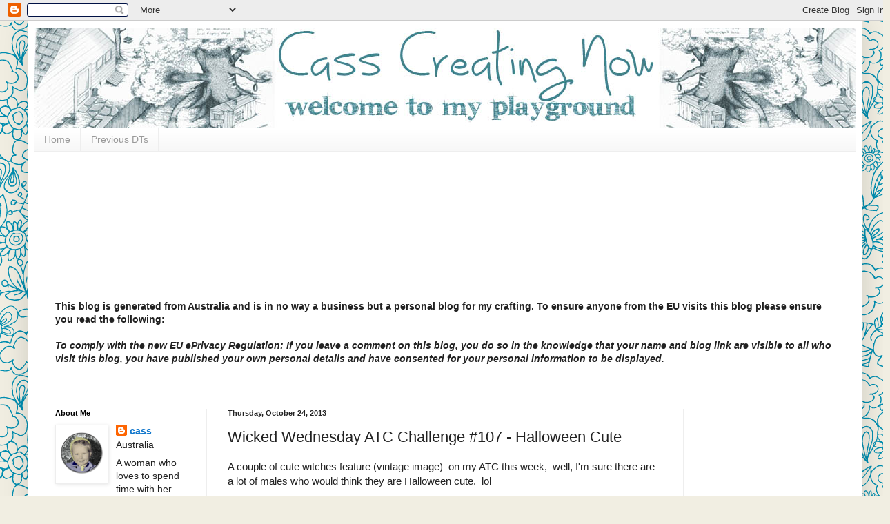

--- FILE ---
content_type: text/html; charset=UTF-8
request_url: https://casscreatingnow.blogspot.com/2013/10/wicked-wednesday-atc-challenge-107.html?showComment=1383568015249
body_size: 24605
content:
<!DOCTYPE html>
<html class='v2' dir='ltr' lang='en'>
<head>
<link href='https://www.blogger.com/static/v1/widgets/335934321-css_bundle_v2.css' rel='stylesheet' type='text/css'/>
<meta content='width=1100' name='viewport'/>
<meta content='text/html; charset=UTF-8' http-equiv='Content-Type'/>
<meta content='blogger' name='generator'/>
<link href='https://casscreatingnow.blogspot.com/favicon.ico' rel='icon' type='image/x-icon'/>
<link href='https://casscreatingnow.blogspot.com/2013/10/wicked-wednesday-atc-challenge-107.html' rel='canonical'/>
<link rel="alternate" type="application/atom+xml" title="Cass Creating Now - Atom" href="https://casscreatingnow.blogspot.com/feeds/posts/default" />
<link rel="alternate" type="application/rss+xml" title="Cass Creating Now - RSS" href="https://casscreatingnow.blogspot.com/feeds/posts/default?alt=rss" />
<link rel="service.post" type="application/atom+xml" title="Cass Creating Now - Atom" href="https://www.blogger.com/feeds/2821103786514373290/posts/default" />

<link rel="alternate" type="application/atom+xml" title="Cass Creating Now - Atom" href="https://casscreatingnow.blogspot.com/feeds/4388827522254627775/comments/default" />
<!--Can't find substitution for tag [blog.ieCssRetrofitLinks]-->
<link href='https://blogger.googleusercontent.com/img/b/R29vZ2xl/AVvXsEjVytjlk7HcDJPHQUazW2GALSuBWTNZkhl4Ed2AUwvfi7FWQuApAxxdYyFjeELIWetf8sK8LY4CcchW3Lj09PQEOZPTcsyQkTHQrNzNZ8ek_Rr92JXE3PbQhYhUje6uqKlYHJ4iR30-zXJB/s320/Halloween-Cute.jpg' rel='image_src'/>
<meta content='https://casscreatingnow.blogspot.com/2013/10/wicked-wednesday-atc-challenge-107.html' property='og:url'/>
<meta content='Wicked Wednesday ATC Challenge #107 - Halloween Cute' property='og:title'/>
<meta content='A couple of cute witches feature (vintage image)  on my ATC this week,  well, I&#39;m sure there are a lot of males who would think they are Hal...' property='og:description'/>
<meta content='https://blogger.googleusercontent.com/img/b/R29vZ2xl/AVvXsEjVytjlk7HcDJPHQUazW2GALSuBWTNZkhl4Ed2AUwvfi7FWQuApAxxdYyFjeELIWetf8sK8LY4CcchW3Lj09PQEOZPTcsyQkTHQrNzNZ8ek_Rr92JXE3PbQhYhUje6uqKlYHJ4iR30-zXJB/w1200-h630-p-k-no-nu/Halloween-Cute.jpg' property='og:image'/>
<title>Cass Creating Now: Wicked Wednesday ATC Challenge #107 - Halloween Cute</title>
<style id='page-skin-1' type='text/css'><!--
/*
-----------------------------------------------
Blogger Template Style
Name:     Simple
Designer: Blogger
URL:      www.blogger.com
----------------------------------------------- */
/* Content
----------------------------------------------- */
body {
font: normal normal 14px Arial, Tahoma, Helvetica, FreeSans, sans-serif;
color: #222222;
background: #f1eee2 url(//themes.googleusercontent.com/image?id=0BwVBOzw_-hbMNjlmMTFjODYtOTBlNC00ODc0LWE0MTYtY2M4Mjg4NjMwYzM3) repeat scroll top center /* Credit: GelatoPlus (http://www.istockphoto.com/file_closeup.php?id=8289206&platform=blogger) */;
padding: 0 40px 40px 40px;
}
html body .region-inner {
min-width: 0;
max-width: 100%;
width: auto;
}
h2 {
font-size: 22px;
}
a:link {
text-decoration:none;
color: #1177cc;
}
a:visited {
text-decoration:none;
color: #888888;
}
a:hover {
text-decoration:underline;
color: #0065ff;
}
.body-fauxcolumn-outer .fauxcolumn-inner {
background: transparent none repeat scroll top left;
_background-image: none;
}
.body-fauxcolumn-outer .cap-top {
position: absolute;
z-index: 1;
height: 400px;
width: 100%;
}
.body-fauxcolumn-outer .cap-top .cap-left {
width: 100%;
background: transparent none repeat-x scroll top left;
_background-image: none;
}
.content-outer {
-moz-box-shadow: 0 0 40px rgba(0, 0, 0, .15);
-webkit-box-shadow: 0 0 5px rgba(0, 0, 0, .15);
-goog-ms-box-shadow: 0 0 10px #333333;
box-shadow: 0 0 40px rgba(0, 0, 0, .15);
margin-bottom: 1px;
}
.content-inner {
padding: 10px 10px;
}
.content-inner {
background-color: #ffffff;
}
/* Header
----------------------------------------------- */
.header-outer {
background: rgba(0, 0, 0, 0) url(https://resources.blogblog.com/blogblog/data/1kt/simple/gradients_light.png) repeat-x scroll 0 -400px;
_background-image: none;
}
.Header h1 {
font: normal normal 60px Arial, Tahoma, Helvetica, FreeSans, sans-serif;
color: #ffffff;
text-shadow: 1px 2px 3px rgba(0, 0, 0, .2);
}
.Header h1 a {
color: #ffffff;
}
.Header .description {
font-size: 140%;
color: #ffffff;
}
.header-inner .Header .titlewrapper {
padding: 22px 30px;
}
.header-inner .Header .descriptionwrapper {
padding: 0 30px;
}
/* Tabs
----------------------------------------------- */
.tabs-inner .section:first-child {
border-top: 0 solid #eeeeee;
}
.tabs-inner .section:first-child ul {
margin-top: -0;
border-top: 0 solid #eeeeee;
border-left: 0 solid #eeeeee;
border-right: 0 solid #eeeeee;
}
.tabs-inner .widget ul {
background: #f5f5f5 url(https://resources.blogblog.com/blogblog/data/1kt/simple/gradients_light.png) repeat-x scroll 0 -800px;
_background-image: none;
border-bottom: 1px solid #eeeeee;
margin-top: 0;
margin-left: -30px;
margin-right: -30px;
}
.tabs-inner .widget li a {
display: inline-block;
padding: .6em 1em;
font: normal normal 14px Arial, Tahoma, Helvetica, FreeSans, sans-serif;
color: #999999;
border-left: 1px solid #ffffff;
border-right: 1px solid #eeeeee;
}
.tabs-inner .widget li:first-child a {
border-left: none;
}
.tabs-inner .widget li.selected a, .tabs-inner .widget li a:hover {
color: #000000;
background-color: #eeeeee;
text-decoration: none;
}
/* Columns
----------------------------------------------- */
.main-outer {
border-top: 0 solid #eeeeee;
}
.fauxcolumn-left-outer .fauxcolumn-inner {
border-right: 1px solid #eeeeee;
}
.fauxcolumn-right-outer .fauxcolumn-inner {
border-left: 1px solid #eeeeee;
}
/* Headings
----------------------------------------------- */
div.widget > h2,
div.widget h2.title {
margin: 0 0 1em 0;
font: normal bold 11px Arial, Tahoma, Helvetica, FreeSans, sans-serif;
color: #000000;
}
/* Widgets
----------------------------------------------- */
.widget .zippy {
color: #999999;
text-shadow: 2px 2px 1px rgba(0, 0, 0, .1);
}
.widget .popular-posts ul {
list-style: none;
}
/* Posts
----------------------------------------------- */
h2.date-header {
font: normal bold 11px Arial, Tahoma, Helvetica, FreeSans, sans-serif;
}
.date-header span {
background-color: rgba(0, 0, 0, 0);
color: #222222;
padding: inherit;
letter-spacing: inherit;
margin: inherit;
}
.main-inner {
padding-top: 30px;
padding-bottom: 30px;
}
.main-inner .column-center-inner {
padding: 0 15px;
}
.main-inner .column-center-inner .section {
margin: 0 15px;
}
.post {
margin: 0 0 25px 0;
}
h3.post-title, .comments h4 {
font: normal normal 22px Arial, Tahoma, Helvetica, FreeSans, sans-serif;
margin: .75em 0 0;
}
.post-body {
font-size: 110%;
line-height: 1.4;
position: relative;
}
.post-body img, .post-body .tr-caption-container, .Profile img, .Image img,
.BlogList .item-thumbnail img {
padding: 2px;
background: #ffffff;
border: 1px solid #eeeeee;
-moz-box-shadow: 1px 1px 5px rgba(0, 0, 0, .1);
-webkit-box-shadow: 1px 1px 5px rgba(0, 0, 0, .1);
box-shadow: 1px 1px 5px rgba(0, 0, 0, .1);
}
.post-body img, .post-body .tr-caption-container {
padding: 5px;
}
.post-body .tr-caption-container {
color: #222222;
}
.post-body .tr-caption-container img {
padding: 0;
background: transparent;
border: none;
-moz-box-shadow: 0 0 0 rgba(0, 0, 0, .1);
-webkit-box-shadow: 0 0 0 rgba(0, 0, 0, .1);
box-shadow: 0 0 0 rgba(0, 0, 0, .1);
}
.post-header {
margin: 0 0 1.5em;
line-height: 1.6;
font-size: 90%;
}
.post-footer {
margin: 20px -2px 0;
padding: 5px 10px;
color: #666666;
background-color: #f9f9f9;
border-bottom: 1px solid #eeeeee;
line-height: 1.6;
font-size: 90%;
}
#comments .comment-author {
padding-top: 1.5em;
border-top: 1px solid #eeeeee;
background-position: 0 1.5em;
}
#comments .comment-author:first-child {
padding-top: 0;
border-top: none;
}
.avatar-image-container {
margin: .2em 0 0;
}
#comments .avatar-image-container img {
border: 1px solid #eeeeee;
}
/* Comments
----------------------------------------------- */
.comments .comments-content .icon.blog-author {
background-repeat: no-repeat;
background-image: url([data-uri]);
}
.comments .comments-content .loadmore a {
border-top: 1px solid #999999;
border-bottom: 1px solid #999999;
}
.comments .comment-thread.inline-thread {
background-color: #f9f9f9;
}
.comments .continue {
border-top: 2px solid #999999;
}
/* Accents
---------------------------------------------- */
.section-columns td.columns-cell {
border-left: 1px solid #eeeeee;
}
.blog-pager {
background: transparent none no-repeat scroll top center;
}
.blog-pager-older-link, .home-link,
.blog-pager-newer-link {
background-color: #ffffff;
padding: 5px;
}
.footer-outer {
border-top: 0 dashed #bbbbbb;
}
/* Mobile
----------------------------------------------- */
body.mobile  {
background-size: auto;
}
.mobile .body-fauxcolumn-outer {
background: transparent none repeat scroll top left;
}
.mobile .body-fauxcolumn-outer .cap-top {
background-size: 100% auto;
}
.mobile .content-outer {
-webkit-box-shadow: 0 0 3px rgba(0, 0, 0, .15);
box-shadow: 0 0 3px rgba(0, 0, 0, .15);
}
.mobile .tabs-inner .widget ul {
margin-left: 0;
margin-right: 0;
}
.mobile .post {
margin: 0;
}
.mobile .main-inner .column-center-inner .section {
margin: 0;
}
.mobile .date-header span {
padding: 0.1em 10px;
margin: 0 -10px;
}
.mobile h3.post-title {
margin: 0;
}
.mobile .blog-pager {
background: transparent none no-repeat scroll top center;
}
.mobile .footer-outer {
border-top: none;
}
.mobile .main-inner, .mobile .footer-inner {
background-color: #ffffff;
}
.mobile-index-contents {
color: #222222;
}
.mobile-link-button {
background-color: #1177cc;
}
.mobile-link-button a:link, .mobile-link-button a:visited {
color: #ffffff;
}
.mobile .tabs-inner .section:first-child {
border-top: none;
}
.mobile .tabs-inner .PageList .widget-content {
background-color: #eeeeee;
color: #000000;
border-top: 1px solid #eeeeee;
border-bottom: 1px solid #eeeeee;
}
.mobile .tabs-inner .PageList .widget-content .pagelist-arrow {
border-left: 1px solid #eeeeee;
}

--></style>
<style id='template-skin-1' type='text/css'><!--
body {
min-width: 1210px;
}
.content-outer, .content-fauxcolumn-outer, .region-inner {
min-width: 1210px;
max-width: 1210px;
_width: 1210px;
}
.main-inner .columns {
padding-left: 250px;
padding-right: 250px;
}
.main-inner .fauxcolumn-center-outer {
left: 250px;
right: 250px;
/* IE6 does not respect left and right together */
_width: expression(this.parentNode.offsetWidth -
parseInt("250px") -
parseInt("250px") + 'px');
}
.main-inner .fauxcolumn-left-outer {
width: 250px;
}
.main-inner .fauxcolumn-right-outer {
width: 250px;
}
.main-inner .column-left-outer {
width: 250px;
right: 100%;
margin-left: -250px;
}
.main-inner .column-right-outer {
width: 250px;
margin-right: -250px;
}
#layout {
min-width: 0;
}
#layout .content-outer {
min-width: 0;
width: 800px;
}
#layout .region-inner {
min-width: 0;
width: auto;
}
body#layout div.add_widget {
padding: 8px;
}
body#layout div.add_widget a {
margin-left: 32px;
}
--></style>
<style>
    body {background-image:url(\/\/themes.googleusercontent.com\/image?id=0BwVBOzw_-hbMNjlmMTFjODYtOTBlNC00ODc0LWE0MTYtY2M4Mjg4NjMwYzM3);}
    
@media (max-width: 200px) { body {background-image:url(\/\/themes.googleusercontent.com\/image?id=0BwVBOzw_-hbMNjlmMTFjODYtOTBlNC00ODc0LWE0MTYtY2M4Mjg4NjMwYzM3&options=w200);}}
@media (max-width: 400px) and (min-width: 201px) { body {background-image:url(\/\/themes.googleusercontent.com\/image?id=0BwVBOzw_-hbMNjlmMTFjODYtOTBlNC00ODc0LWE0MTYtY2M4Mjg4NjMwYzM3&options=w400);}}
@media (max-width: 800px) and (min-width: 401px) { body {background-image:url(\/\/themes.googleusercontent.com\/image?id=0BwVBOzw_-hbMNjlmMTFjODYtOTBlNC00ODc0LWE0MTYtY2M4Mjg4NjMwYzM3&options=w800);}}
@media (max-width: 1200px) and (min-width: 801px) { body {background-image:url(\/\/themes.googleusercontent.com\/image?id=0BwVBOzw_-hbMNjlmMTFjODYtOTBlNC00ODc0LWE0MTYtY2M4Mjg4NjMwYzM3&options=w1200);}}
/* Last tag covers anything over one higher than the previous max-size cap. */
@media (min-width: 1201px) { body {background-image:url(\/\/themes.googleusercontent.com\/image?id=0BwVBOzw_-hbMNjlmMTFjODYtOTBlNC00ODc0LWE0MTYtY2M4Mjg4NjMwYzM3&options=w1600);}}
  </style>
<link href='https://www.blogger.com/dyn-css/authorization.css?targetBlogID=2821103786514373290&amp;zx=89b74e79-fa6a-4539-a956-c1529fcc363d' media='none' onload='if(media!=&#39;all&#39;)media=&#39;all&#39;' rel='stylesheet'/><noscript><link href='https://www.blogger.com/dyn-css/authorization.css?targetBlogID=2821103786514373290&amp;zx=89b74e79-fa6a-4539-a956-c1529fcc363d' rel='stylesheet'/></noscript>
<meta name='google-adsense-platform-account' content='ca-host-pub-1556223355139109'/>
<meta name='google-adsense-platform-domain' content='blogspot.com'/>

</head>
<body class='loading variant-bold'>
<div class='navbar section' id='navbar' name='Navbar'><div class='widget Navbar' data-version='1' id='Navbar1'><script type="text/javascript">
    function setAttributeOnload(object, attribute, val) {
      if(window.addEventListener) {
        window.addEventListener('load',
          function(){ object[attribute] = val; }, false);
      } else {
        window.attachEvent('onload', function(){ object[attribute] = val; });
      }
    }
  </script>
<div id="navbar-iframe-container"></div>
<script type="text/javascript" src="https://apis.google.com/js/platform.js"></script>
<script type="text/javascript">
      gapi.load("gapi.iframes:gapi.iframes.style.bubble", function() {
        if (gapi.iframes && gapi.iframes.getContext) {
          gapi.iframes.getContext().openChild({
              url: 'https://www.blogger.com/navbar/2821103786514373290?po\x3d4388827522254627775\x26origin\x3dhttps://casscreatingnow.blogspot.com',
              where: document.getElementById("navbar-iframe-container"),
              id: "navbar-iframe"
          });
        }
      });
    </script><script type="text/javascript">
(function() {
var script = document.createElement('script');
script.type = 'text/javascript';
script.src = '//pagead2.googlesyndication.com/pagead/js/google_top_exp.js';
var head = document.getElementsByTagName('head')[0];
if (head) {
head.appendChild(script);
}})();
</script>
</div></div>
<div class='body-fauxcolumns'>
<div class='fauxcolumn-outer body-fauxcolumn-outer'>
<div class='cap-top'>
<div class='cap-left'></div>
<div class='cap-right'></div>
</div>
<div class='fauxborder-left'>
<div class='fauxborder-right'></div>
<div class='fauxcolumn-inner'>
</div>
</div>
<div class='cap-bottom'>
<div class='cap-left'></div>
<div class='cap-right'></div>
</div>
</div>
</div>
<div class='content'>
<div class='content-fauxcolumns'>
<div class='fauxcolumn-outer content-fauxcolumn-outer'>
<div class='cap-top'>
<div class='cap-left'></div>
<div class='cap-right'></div>
</div>
<div class='fauxborder-left'>
<div class='fauxborder-right'></div>
<div class='fauxcolumn-inner'>
</div>
</div>
<div class='cap-bottom'>
<div class='cap-left'></div>
<div class='cap-right'></div>
</div>
</div>
</div>
<div class='content-outer'>
<div class='content-cap-top cap-top'>
<div class='cap-left'></div>
<div class='cap-right'></div>
</div>
<div class='fauxborder-left content-fauxborder-left'>
<div class='fauxborder-right content-fauxborder-right'></div>
<div class='content-inner'>
<header>
<div class='header-outer'>
<div class='header-cap-top cap-top'>
<div class='cap-left'></div>
<div class='cap-right'></div>
</div>
<div class='fauxborder-left header-fauxborder-left'>
<div class='fauxborder-right header-fauxborder-right'></div>
<div class='region-inner header-inner'>
<div class='header section' id='header' name='Header'><div class='widget Header' data-version='1' id='Header1'>
<div id='header-inner'>
<a href='https://casscreatingnow.blogspot.com/' style='display: block'>
<img alt='Cass Creating Now' height='146px; ' id='Header1_headerimg' src='https://blogger.googleusercontent.com/img/b/R29vZ2xl/AVvXsEgDlh_95nK_jYKHKKATMZW4kan1Rv1DBVUYhYLMRXmeWftDDfxhoMDaUsy9RlJ0pR1Xab7xDOs6b2siWNa0JX-f0NJ7Y1ts3_eseBEt-H3BlNWuQJAMhSdzjgkdUvbo407hkbaIqcDHJbM/s1600/test+4.jpg' style='display: block' width='1200px; '/>
</a>
</div>
</div></div>
</div>
</div>
<div class='header-cap-bottom cap-bottom'>
<div class='cap-left'></div>
<div class='cap-right'></div>
</div>
</div>
</header>
<div class='tabs-outer'>
<div class='tabs-cap-top cap-top'>
<div class='cap-left'></div>
<div class='cap-right'></div>
</div>
<div class='fauxborder-left tabs-fauxborder-left'>
<div class='fauxborder-right tabs-fauxborder-right'></div>
<div class='region-inner tabs-inner'>
<div class='tabs section' id='crosscol' name='Cross-Column'><div class='widget PageList' data-version='1' id='PageList1'>
<h2>Pages</h2>
<div class='widget-content'>
<ul>
<li>
<a href='https://casscreatingnow.blogspot.com/'>Home</a>
</li>
<li>
<a href='http://casscreatingnow.blogspot.com/p/i-was-on-original-fat-tastic-tuesday.html'>Previous DTs</a>
</li>
</ul>
<div class='clear'></div>
</div>
</div></div>
<div class='tabs section' id='crosscol-overflow' name='Cross-Column 2'><div class='widget Followers' data-version='1' id='Followers1'>
<h2 class='title'>Followers</h2>
<div class='widget-content'>
<div id='Followers1-wrapper'>
<div style='margin-right:2px;'>
<div><script type="text/javascript" src="https://apis.google.com/js/platform.js"></script>
<div id="followers-iframe-container"></div>
<script type="text/javascript">
    window.followersIframe = null;
    function followersIframeOpen(url) {
      gapi.load("gapi.iframes", function() {
        if (gapi.iframes && gapi.iframes.getContext) {
          window.followersIframe = gapi.iframes.getContext().openChild({
            url: url,
            where: document.getElementById("followers-iframe-container"),
            messageHandlersFilter: gapi.iframes.CROSS_ORIGIN_IFRAMES_FILTER,
            messageHandlers: {
              '_ready': function(obj) {
                window.followersIframe.getIframeEl().height = obj.height;
              },
              'reset': function() {
                window.followersIframe.close();
                followersIframeOpen("https://www.blogger.com/followers/frame/2821103786514373290?colors\x3dCgt0cmFuc3BhcmVudBILdHJhbnNwYXJlbnQaByMyMjIyMjIiByMxMTc3Y2MqByNmZmZmZmYyByMwMDAwMDA6ByMyMjIyMjJCByMxMTc3Y2NKByM5OTk5OTlSByMxMTc3Y2NaC3RyYW5zcGFyZW50\x26pageSize\x3d21\x26hl\x3den\x26origin\x3dhttps://casscreatingnow.blogspot.com");
              },
              'open': function(url) {
                window.followersIframe.close();
                followersIframeOpen(url);
              }
            }
          });
        }
      });
    }
    followersIframeOpen("https://www.blogger.com/followers/frame/2821103786514373290?colors\x3dCgt0cmFuc3BhcmVudBILdHJhbnNwYXJlbnQaByMyMjIyMjIiByMxMTc3Y2MqByNmZmZmZmYyByMwMDAwMDA6ByMyMjIyMjJCByMxMTc3Y2NKByM5OTk5OTlSByMxMTc3Y2NaC3RyYW5zcGFyZW50\x26pageSize\x3d21\x26hl\x3den\x26origin\x3dhttps://casscreatingnow.blogspot.com");
  </script></div>
</div>
</div>
<div class='clear'></div>
</div>
</div><div class='widget Text' data-version='1' id='Text3'>
<h2 class='title'>EU Privacy</h2>
<div class='widget-content'>
<div><b>This blog is generated from Australia and is in no way a business but a personal blog for my crafting.  To ensure anyone from the EU visits this blog please ensure you read the following:</b></div><div><b><span id="bc_0_3b+seediCRD" kind="d"><br /></span></b></div><div><span id="bc_0_3b+seediCRD" kind="d"><b><i>To comply with the new EU ePrivacy Regulation:             If  you leave a comment on this blog, you do so in the knowledge that your  name and blog link are visible to all who visit this blog, you have  published your own personal details and have consented for your personal  information to be displayed. <blockquote></blockquote></i></b><br /></span></div>
</div>
<div class='clear'></div>
</div></div>
</div>
</div>
<div class='tabs-cap-bottom cap-bottom'>
<div class='cap-left'></div>
<div class='cap-right'></div>
</div>
</div>
<div class='main-outer'>
<div class='main-cap-top cap-top'>
<div class='cap-left'></div>
<div class='cap-right'></div>
</div>
<div class='fauxborder-left main-fauxborder-left'>
<div class='fauxborder-right main-fauxborder-right'></div>
<div class='region-inner main-inner'>
<div class='columns fauxcolumns'>
<div class='fauxcolumn-outer fauxcolumn-center-outer'>
<div class='cap-top'>
<div class='cap-left'></div>
<div class='cap-right'></div>
</div>
<div class='fauxborder-left'>
<div class='fauxborder-right'></div>
<div class='fauxcolumn-inner'>
</div>
</div>
<div class='cap-bottom'>
<div class='cap-left'></div>
<div class='cap-right'></div>
</div>
</div>
<div class='fauxcolumn-outer fauxcolumn-left-outer'>
<div class='cap-top'>
<div class='cap-left'></div>
<div class='cap-right'></div>
</div>
<div class='fauxborder-left'>
<div class='fauxborder-right'></div>
<div class='fauxcolumn-inner'>
</div>
</div>
<div class='cap-bottom'>
<div class='cap-left'></div>
<div class='cap-right'></div>
</div>
</div>
<div class='fauxcolumn-outer fauxcolumn-right-outer'>
<div class='cap-top'>
<div class='cap-left'></div>
<div class='cap-right'></div>
</div>
<div class='fauxborder-left'>
<div class='fauxborder-right'></div>
<div class='fauxcolumn-inner'>
</div>
</div>
<div class='cap-bottom'>
<div class='cap-left'></div>
<div class='cap-right'></div>
</div>
</div>
<!-- corrects IE6 width calculation -->
<div class='columns-inner'>
<div class='column-center-outer'>
<div class='column-center-inner'>
<div class='main section' id='main' name='Main'><div class='widget Blog' data-version='1' id='Blog1'>
<div class='blog-posts hfeed'>

          <div class="date-outer">
        
<h2 class='date-header'><span>Thursday, October 24, 2013</span></h2>

          <div class="date-posts">
        
<div class='post-outer'>
<div class='post hentry uncustomized-post-template' itemprop='blogPost' itemscope='itemscope' itemtype='http://schema.org/BlogPosting'>
<meta content='https://blogger.googleusercontent.com/img/b/R29vZ2xl/AVvXsEjVytjlk7HcDJPHQUazW2GALSuBWTNZkhl4Ed2AUwvfi7FWQuApAxxdYyFjeELIWetf8sK8LY4CcchW3Lj09PQEOZPTcsyQkTHQrNzNZ8ek_Rr92JXE3PbQhYhUje6uqKlYHJ4iR30-zXJB/s320/Halloween-Cute.jpg' itemprop='image_url'/>
<meta content='2821103786514373290' itemprop='blogId'/>
<meta content='4388827522254627775' itemprop='postId'/>
<a name='4388827522254627775'></a>
<h3 class='post-title entry-title' itemprop='name'>
Wicked Wednesday ATC Challenge #107 - Halloween Cute
</h3>
<div class='post-header'>
<div class='post-header-line-1'></div>
</div>
<div class='post-body entry-content' id='post-body-4388827522254627775' itemprop='description articleBody'>
A couple of cute witches feature (vintage image)&nbsp; on my ATC this week,&nbsp; well, I'm sure there are a lot of males who would think they are Halloween cute.&nbsp; lol<br />
<br />
<br />
<div class="separator" style="clear: both; text-align: center;">
<a href="https://blogger.googleusercontent.com/img/b/R29vZ2xl/AVvXsEjVytjlk7HcDJPHQUazW2GALSuBWTNZkhl4Ed2AUwvfi7FWQuApAxxdYyFjeELIWetf8sK8LY4CcchW3Lj09PQEOZPTcsyQkTHQrNzNZ8ek_Rr92JXE3PbQhYhUje6uqKlYHJ4iR30-zXJB/s1600/Halloween-Cute.jpg" imageanchor="1" style="margin-left: 1em; margin-right: 1em;"><img border="0" height="237" src="https://blogger.googleusercontent.com/img/b/R29vZ2xl/AVvXsEjVytjlk7HcDJPHQUazW2GALSuBWTNZkhl4Ed2AUwvfi7FWQuApAxxdYyFjeELIWetf8sK8LY4CcchW3Lj09PQEOZPTcsyQkTHQrNzNZ8ek_Rr92JXE3PbQhYhUje6uqKlYHJ4iR30-zXJB/s320/Halloween-Cute.jpg" width="320" /></a></div>
<b><a href="http://www.wickedwednesdayatc.blogspot.com.au/2013/10/wicked-wednesday-atc-challenge-107-cute.html" target="_blank">Wicked Wednesday ATC Challenge #107 - Halloween Cute</a></b><br />
<a href="http://funwithatcs.blogspot.co.uk/2013/10/challenge-99-night.html" target="_blank"><u><b>Fun with ATCs #99 - Night </b></u></a><br />
<u><b><a href="http://www.lunagirlmoonbeams.com/2013/10/blog-challenge-witchery.html" target="_blank">Lunagirl Moonbeam Blog Challenge 13 - Witchery</a></b></u>
<div style='clear: both;'></div>
</div>
<div class='post-footer'>
<div class='post-footer-line post-footer-line-1'>
<span class='post-author vcard'>
Posted by
<span class='fn' itemprop='author' itemscope='itemscope' itemtype='http://schema.org/Person'>
<meta content='https://www.blogger.com/profile/01055022225142405117' itemprop='url'/>
<a class='g-profile' href='https://www.blogger.com/profile/01055022225142405117' rel='author' title='author profile'>
<span itemprop='name'>cass</span>
</a>
</span>
</span>
<span class='post-timestamp'>
at
<meta content='https://casscreatingnow.blogspot.com/2013/10/wicked-wednesday-atc-challenge-107.html' itemprop='url'/>
<a class='timestamp-link' href='https://casscreatingnow.blogspot.com/2013/10/wicked-wednesday-atc-challenge-107.html' rel='bookmark' title='permanent link'><abbr class='published' itemprop='datePublished' title='2013-10-24T09:12:00+11:00'>9:12&#8239;AM</abbr></a>
</span>
<span class='post-comment-link'>
</span>
<span class='post-icons'>
<span class='item-action'>
<a href='https://www.blogger.com/email-post/2821103786514373290/4388827522254627775' title='Email Post'>
<img alt='' class='icon-action' height='13' src='https://resources.blogblog.com/img/icon18_email.gif' width='18'/>
</a>
</span>
</span>
<div class='post-share-buttons goog-inline-block'>
<a class='goog-inline-block share-button sb-email' href='https://www.blogger.com/share-post.g?blogID=2821103786514373290&postID=4388827522254627775&target=email' target='_blank' title='Email This'><span class='share-button-link-text'>Email This</span></a><a class='goog-inline-block share-button sb-blog' href='https://www.blogger.com/share-post.g?blogID=2821103786514373290&postID=4388827522254627775&target=blog' onclick='window.open(this.href, "_blank", "height=270,width=475"); return false;' target='_blank' title='BlogThis!'><span class='share-button-link-text'>BlogThis!</span></a><a class='goog-inline-block share-button sb-twitter' href='https://www.blogger.com/share-post.g?blogID=2821103786514373290&postID=4388827522254627775&target=twitter' target='_blank' title='Share to X'><span class='share-button-link-text'>Share to X</span></a><a class='goog-inline-block share-button sb-facebook' href='https://www.blogger.com/share-post.g?blogID=2821103786514373290&postID=4388827522254627775&target=facebook' onclick='window.open(this.href, "_blank", "height=430,width=640"); return false;' target='_blank' title='Share to Facebook'><span class='share-button-link-text'>Share to Facebook</span></a><a class='goog-inline-block share-button sb-pinterest' href='https://www.blogger.com/share-post.g?blogID=2821103786514373290&postID=4388827522254627775&target=pinterest' target='_blank' title='Share to Pinterest'><span class='share-button-link-text'>Share to Pinterest</span></a>
</div>
</div>
<div class='post-footer-line post-footer-line-2'>
<span class='post-labels'>
Labels:
<a href='https://casscreatingnow.blogspot.com/search/label/Wicked%20Wed%20ATC' rel='tag'>Wicked Wed ATC</a>
</span>
</div>
<div class='post-footer-line post-footer-line-3'>
<span class='post-location'>
</span>
</div>
</div>
</div>
<div class='comments' id='comments'>
<a name='comments'></a>
<h4>8 comments:</h4>
<div id='Blog1_comments-block-wrapper'>
<dl class='avatar-comment-indent' id='comments-block'>
<dt class='comment-author ' id='c5044854180030719907'>
<a name='c5044854180030719907'></a>
<div class="avatar-image-container vcard"><span dir="ltr"><a href="https://www.blogger.com/profile/09170941307488651188" target="" rel="nofollow" onclick="" class="avatar-hovercard" id="av-5044854180030719907-09170941307488651188"><img src="https://resources.blogblog.com/img/blank.gif" width="35" height="35" class="delayLoad" style="display: none;" longdesc="//1.bp.blogspot.com/-Fzcuw3SLb8c/ZqfaXI4TA6I/AAAAAAABYOI/GKE3QeRQwvER_GQbqInmpiFGqCD0n1y_gCK4BGAYYCw/s35/337408731_3141390956153334_5882893106697723529_n.jpg" alt="" title="Jenn Borjeson">

<noscript><img src="//1.bp.blogspot.com/-Fzcuw3SLb8c/ZqfaXI4TA6I/AAAAAAABYOI/GKE3QeRQwvER_GQbqInmpiFGqCD0n1y_gCK4BGAYYCw/s35/337408731_3141390956153334_5882893106697723529_n.jpg" width="35" height="35" class="photo" alt=""></noscript></a></span></div>
<a href='https://www.blogger.com/profile/09170941307488651188' rel='nofollow'>Jenn Borjeson</a>
said...
</dt>
<dd class='comment-body' id='Blog1_cmt-5044854180030719907'>
<p>
Great witch ATC, Cass.  Thanks for joining us at Wicked Wednesday.  :)
</p>
</dd>
<dd class='comment-footer'>
<span class='comment-timestamp'>
<a href='https://casscreatingnow.blogspot.com/2013/10/wicked-wednesday-atc-challenge-107.html?showComment=1382587694084#c5044854180030719907' title='comment permalink'>
October 24, 2013 at 3:08&#8239;PM
</a>
<span class='item-control blog-admin pid-1187435390'>
<a class='comment-delete' href='https://www.blogger.com/comment/delete/2821103786514373290/5044854180030719907' title='Delete Comment'>
<img src='https://resources.blogblog.com/img/icon_delete13.gif'/>
</a>
</span>
</span>
</dd>
<dt class='comment-author ' id='c6983071189333054607'>
<a name='c6983071189333054607'></a>
<div class="avatar-image-container vcard"><span dir="ltr"><a href="https://www.blogger.com/profile/01525344998044363792" target="" rel="nofollow" onclick="" class="avatar-hovercard" id="av-6983071189333054607-01525344998044363792"><img src="https://resources.blogblog.com/img/blank.gif" width="35" height="35" class="delayLoad" style="display: none;" longdesc="//blogger.googleusercontent.com/img/b/R29vZ2xl/AVvXsEhGyeKzRdXy1WHkSYinOtliYtIcjzYVjNrz_NqxdqJ0Iy1dTABiIhBvZGj_e-vf84S-3GIJOrZNgbS6iYOu0xLCybaXXZ0RKD_fiHqx6sl8MFeiKpAC1Q_9zpsRKzFIGRk/s45-c/Sharon+May+29th+2016+-+Copy.jpg" alt="" title="Sharon">

<noscript><img src="//blogger.googleusercontent.com/img/b/R29vZ2xl/AVvXsEhGyeKzRdXy1WHkSYinOtliYtIcjzYVjNrz_NqxdqJ0Iy1dTABiIhBvZGj_e-vf84S-3GIJOrZNgbS6iYOu0xLCybaXXZ0RKD_fiHqx6sl8MFeiKpAC1Q_9zpsRKzFIGRk/s45-c/Sharon+May+29th+2016+-+Copy.jpg" width="35" height="35" class="photo" alt=""></noscript></a></span></div>
<a href='https://www.blogger.com/profile/01525344998044363792' rel='nofollow'>Sharon</a>
said...
</dt>
<dd class='comment-body' id='Blog1_cmt-6983071189333054607'>
<p>
Love it!!!! Great witch images! Thanks for joining us at Wicked Wednesday!
</p>
</dd>
<dd class='comment-footer'>
<span class='comment-timestamp'>
<a href='https://casscreatingnow.blogspot.com/2013/10/wicked-wednesday-atc-challenge-107.html?showComment=1382592820905#c6983071189333054607' title='comment permalink'>
October 24, 2013 at 4:33&#8239;PM
</a>
<span class='item-control blog-admin pid-680482900'>
<a class='comment-delete' href='https://www.blogger.com/comment/delete/2821103786514373290/6983071189333054607' title='Delete Comment'>
<img src='https://resources.blogblog.com/img/icon_delete13.gif'/>
</a>
</span>
</span>
</dd>
<dt class='comment-author ' id='c2727063472909483385'>
<a name='c2727063472909483385'></a>
<div class="avatar-image-container vcard"><span dir="ltr"><a href="https://www.blogger.com/profile/03165235855632204459" target="" rel="nofollow" onclick="" class="avatar-hovercard" id="av-2727063472909483385-03165235855632204459"><img src="https://resources.blogblog.com/img/blank.gif" width="35" height="35" class="delayLoad" style="display: none;" longdesc="//blogger.googleusercontent.com/img/b/R29vZ2xl/AVvXsEiADTRc5jR1ht43FkCWV7mwLDQNqB3vEcnoXyBDDpc90nj8cgn1bQzLgRPgShzd1tYk6D7_qafGcBXonQs_YqZ5kOQsA-8K-uSfN6EDMw1r6VAotkXzrw7pKsu3sHBxZQ/s45-c/ichIRLklein.jpg" alt="" title="Gr&aacute;inne">

<noscript><img src="//blogger.googleusercontent.com/img/b/R29vZ2xl/AVvXsEiADTRc5jR1ht43FkCWV7mwLDQNqB3vEcnoXyBDDpc90nj8cgn1bQzLgRPgShzd1tYk6D7_qafGcBXonQs_YqZ5kOQsA-8K-uSfN6EDMw1r6VAotkXzrw7pKsu3sHBxZQ/s45-c/ichIRLklein.jpg" width="35" height="35" class="photo" alt=""></noscript></a></span></div>
<a href='https://www.blogger.com/profile/03165235855632204459' rel='nofollow'>Gráinne</a>
said...
</dt>
<dd class='comment-body' id='Blog1_cmt-2727063472909483385'>
<p>
Cute or not, they&#39;re great! :-) A gorgeous ATC. Thank you so much for playing along with us at Fun with ATCs. Suzanne
</p>
</dd>
<dd class='comment-footer'>
<span class='comment-timestamp'>
<a href='https://casscreatingnow.blogspot.com/2013/10/wicked-wednesday-atc-challenge-107.html?showComment=1382630589965#c2727063472909483385' title='comment permalink'>
October 25, 2013 at 3:03&#8239;AM
</a>
<span class='item-control blog-admin pid-1772991414'>
<a class='comment-delete' href='https://www.blogger.com/comment/delete/2821103786514373290/2727063472909483385' title='Delete Comment'>
<img src='https://resources.blogblog.com/img/icon_delete13.gif'/>
</a>
</span>
</span>
</dd>
<dt class='comment-author ' id='c9220367545919561696'>
<a name='c9220367545919561696'></a>
<div class="avatar-image-container vcard"><span dir="ltr"><a href="https://www.blogger.com/profile/12095933755921775703" target="" rel="nofollow" onclick="" class="avatar-hovercard" id="av-9220367545919561696-12095933755921775703"><img src="https://resources.blogblog.com/img/blank.gif" width="35" height="35" class="delayLoad" style="display: none;" longdesc="//4.bp.blogspot.com/_FahyfzcQ_6g/TAV_p7Hpk-I/AAAAAAAAAAk/1N774eLKSTI/S45-s35/me%2Bno%2Blake%2Btahoe.bmp" alt="" title="Michele">

<noscript><img src="//4.bp.blogspot.com/_FahyfzcQ_6g/TAV_p7Hpk-I/AAAAAAAAAAk/1N774eLKSTI/S45-s35/me%2Bno%2Blake%2Btahoe.bmp" width="35" height="35" class="photo" alt=""></noscript></a></span></div>
<a href='https://www.blogger.com/profile/12095933755921775703' rel='nofollow'>Michele</a>
said...
</dt>
<dd class='comment-body' id='Blog1_cmt-9220367545919561696'>
<p>
i love this adorable ATC!  the witches are awesome. there is a witch themed blog challenge at http://www.lunagirlmoonbeams.com/2013/10/blog-challenge-witchery.html<br />which you might also want to join!  xo
</p>
</dd>
<dd class='comment-footer'>
<span class='comment-timestamp'>
<a href='https://casscreatingnow.blogspot.com/2013/10/wicked-wednesday-atc-challenge-107.html?showComment=1382808112306#c9220367545919561696' title='comment permalink'>
October 27, 2013 at 4:21&#8239;AM
</a>
<span class='item-control blog-admin pid-1425930709'>
<a class='comment-delete' href='https://www.blogger.com/comment/delete/2821103786514373290/9220367545919561696' title='Delete Comment'>
<img src='https://resources.blogblog.com/img/icon_delete13.gif'/>
</a>
</span>
</span>
</dd>
<dt class='comment-author ' id='c309605862897010342'>
<a name='c309605862897010342'></a>
<div class="avatar-image-container vcard"><span dir="ltr"><a href="https://www.blogger.com/profile/14103054252736147450" target="" rel="nofollow" onclick="" class="avatar-hovercard" id="av-309605862897010342-14103054252736147450"><img src="https://resources.blogblog.com/img/blank.gif" width="35" height="35" class="delayLoad" style="display: none;" longdesc="//blogger.googleusercontent.com/img/b/R29vZ2xl/AVvXsEgGDCViRYOdMBpcIzCryZFQmdwDBYbZ2-MeAKWCszDBYcELjNnDJWR7jEdh2hSD14kdnRPvwuBc54Y7DB3knEqqWKQBN9tXTXfQd9PEQ6jsKKyVkLAsDPJvjScnkDaI9bI/s45-c/Pitz.jpg" alt="" title="ike">

<noscript><img src="//blogger.googleusercontent.com/img/b/R29vZ2xl/AVvXsEgGDCViRYOdMBpcIzCryZFQmdwDBYbZ2-MeAKWCszDBYcELjNnDJWR7jEdh2hSD14kdnRPvwuBc54Y7DB3knEqqWKQBN9tXTXfQd9PEQ6jsKKyVkLAsDPJvjScnkDaI9bI/s45-c/Pitz.jpg" width="35" height="35" class="photo" alt=""></noscript></a></span></div>
<a href='https://www.blogger.com/profile/14103054252736147450' rel='nofollow'>ike</a>
said...
</dt>
<dd class='comment-body' id='Blog1_cmt-309605862897010342'>
<p>
They&#39;re very nice girls :-D Fabulous ATC - thank you for playing with us at FwATCs :-D<br /><br />IKE xxxxxxxx
</p>
</dd>
<dd class='comment-footer'>
<span class='comment-timestamp'>
<a href='https://casscreatingnow.blogspot.com/2013/10/wicked-wednesday-atc-challenge-107.html?showComment=1382872401014#c309605862897010342' title='comment permalink'>
October 27, 2013 at 10:13&#8239;PM
</a>
<span class='item-control blog-admin pid-12943898'>
<a class='comment-delete' href='https://www.blogger.com/comment/delete/2821103786514373290/309605862897010342' title='Delete Comment'>
<img src='https://resources.blogblog.com/img/icon_delete13.gif'/>
</a>
</span>
</span>
</dd>
<dt class='comment-author ' id='c2662650168842722792'>
<a name='c2662650168842722792'></a>
<div class="avatar-image-container vcard"><span dir="ltr"><a href="https://www.blogger.com/profile/04834852578167798962" target="" rel="nofollow" onclick="" class="avatar-hovercard" id="av-2662650168842722792-04834852578167798962"><img src="https://resources.blogblog.com/img/blank.gif" width="35" height="35" class="delayLoad" style="display: none;" longdesc="//blogger.googleusercontent.com/img/b/R29vZ2xl/AVvXsEjowx1eQbXw82dte8thZW8NJrhg8oKgubfXGOo-ibyzYArzjvW4Er0DzKzxVgcKiSwUbBTIuOs4sHqmLaMtVvH91MgLWf0TWD0k2Br9nDC3HtYTIH-QW9CZTupc54iOtys/s45-c/*" alt="" title="Karen Lunagirl">

<noscript><img src="//blogger.googleusercontent.com/img/b/R29vZ2xl/AVvXsEjowx1eQbXw82dte8thZW8NJrhg8oKgubfXGOo-ibyzYArzjvW4Er0DzKzxVgcKiSwUbBTIuOs4sHqmLaMtVvH91MgLWf0TWD0k2Br9nDC3HtYTIH-QW9CZTupc54iOtys/s45-c/*" width="35" height="35" class="photo" alt=""></noscript></a></span></div>
<a href='https://www.blogger.com/profile/04834852578167798962' rel='nofollow'>Karen Lunagirl</a>
said...
</dt>
<dd class='comment-body' id='Blog1_cmt-2662650168842722792'>
<p>
Charming! Thanks for sharing your great atc at my Witchery blog challenge!
</p>
</dd>
<dd class='comment-footer'>
<span class='comment-timestamp'>
<a href='https://casscreatingnow.blogspot.com/2013/10/wicked-wednesday-atc-challenge-107.html?showComment=1382910584345#c2662650168842722792' title='comment permalink'>
October 28, 2013 at 8:49&#8239;AM
</a>
<span class='item-control blog-admin pid-174988616'>
<a class='comment-delete' href='https://www.blogger.com/comment/delete/2821103786514373290/2662650168842722792' title='Delete Comment'>
<img src='https://resources.blogblog.com/img/icon_delete13.gif'/>
</a>
</span>
</span>
</dd>
<dt class='comment-author ' id='c6159642381960913836'>
<a name='c6159642381960913836'></a>
<div class="avatar-image-container vcard"><span dir="ltr"><a href="https://www.blogger.com/profile/01945192005728637047" target="" rel="nofollow" onclick="" class="avatar-hovercard" id="av-6159642381960913836-01945192005728637047"><img src="https://resources.blogblog.com/img/blank.gif" width="35" height="35" class="delayLoad" style="display: none;" longdesc="//blogger.googleusercontent.com/img/b/R29vZ2xl/AVvXsEjkYJlhbzX4f8pVrwFr0Z4UnUUPYs7ZynJkb6vvOjx8utht4xKcuVNwVVORrVa3o-GdcXHKauO6ynGw4IxF3WeHCeMyvXoBbzRKWp3j6IKJ0HlvCVZg7ALtJp_q45Tliw/s45-c/image.jpg" alt="" title="Denice">

<noscript><img src="//blogger.googleusercontent.com/img/b/R29vZ2xl/AVvXsEjkYJlhbzX4f8pVrwFr0Z4UnUUPYs7ZynJkb6vvOjx8utht4xKcuVNwVVORrVa3o-GdcXHKauO6ynGw4IxF3WeHCeMyvXoBbzRKWp3j6IKJ0HlvCVZg7ALtJp_q45Tliw/s45-c/image.jpg" width="35" height="35" class="photo" alt=""></noscript></a></span></div>
<a href='https://www.blogger.com/profile/01945192005728637047' rel='nofollow'>Denice</a>
said...
</dt>
<dd class='comment-body' id='Blog1_cmt-6159642381960913836'>
<p>
These two make an adorable set of <br />&quot;doublemint twins!&quot;  Thanks for playing along with us this week at Wicked Wednesday.
</p>
</dd>
<dd class='comment-footer'>
<span class='comment-timestamp'>
<a href='https://casscreatingnow.blogspot.com/2013/10/wicked-wednesday-atc-challenge-107.html?showComment=1383101128140#c6159642381960913836' title='comment permalink'>
October 30, 2013 at 1:45&#8239;PM
</a>
<span class='item-control blog-admin pid-165669873'>
<a class='comment-delete' href='https://www.blogger.com/comment/delete/2821103786514373290/6159642381960913836' title='Delete Comment'>
<img src='https://resources.blogblog.com/img/icon_delete13.gif'/>
</a>
</span>
</span>
</dd>
<dt class='comment-author ' id='c3289044685897572728'>
<a name='c3289044685897572728'></a>
<div class="avatar-image-container vcard"><span dir="ltr"><a href="https://www.blogger.com/profile/05672524847577136244" target="" rel="nofollow" onclick="" class="avatar-hovercard" id="av-3289044685897572728-05672524847577136244"><img src="https://resources.blogblog.com/img/blank.gif" width="35" height="35" class="delayLoad" style="display: none;" longdesc="//1.bp.blogspot.com/-WIiR4Xmx5M0/Zd7zdoUKenI/AAAAAAAAxgs/2Cm9oE2bQTI7Pe5TJPLld2OI_bPcQD1vwCK4BGAYYCw/s35/alison%252Bsquare.jpg" alt="" title="Words and Pictures">

<noscript><img src="//1.bp.blogspot.com/-WIiR4Xmx5M0/Zd7zdoUKenI/AAAAAAAAxgs/2Cm9oE2bQTI7Pe5TJPLld2OI_bPcQD1vwCK4BGAYYCw/s35/alison%252Bsquare.jpg" width="35" height="35" class="photo" alt=""></noscript></a></span></div>
<a href='https://www.blogger.com/profile/05672524847577136244' rel='nofollow'>Words and Pictures</a>
said...
</dt>
<dd class='comment-body' id='Blog1_cmt-3289044685897572728'>
<p>
They&#39;re great!  Love how you&#39;ve silhouetted them against the twin moons. Thanks for playing along at Fun With ATCs.<br />Alison x
</p>
</dd>
<dd class='comment-footer'>
<span class='comment-timestamp'>
<a href='https://casscreatingnow.blogspot.com/2013/10/wicked-wednesday-atc-challenge-107.html?showComment=1383568015249#c3289044685897572728' title='comment permalink'>
November 4, 2013 at 11:26&#8239;PM
</a>
<span class='item-control blog-admin pid-1560083614'>
<a class='comment-delete' href='https://www.blogger.com/comment/delete/2821103786514373290/3289044685897572728' title='Delete Comment'>
<img src='https://resources.blogblog.com/img/icon_delete13.gif'/>
</a>
</span>
</span>
</dd>
</dl>
</div>
<p class='comment-footer'>
<a href='https://www.blogger.com/comment/fullpage/post/2821103786514373290/4388827522254627775' onclick='javascript:window.open(this.href, "bloggerPopup", "toolbar=0,location=0,statusbar=1,menubar=0,scrollbars=yes,width=640,height=500"); return false;'>Post a Comment</a>
</p>
</div>
</div>

        </div></div>
      
</div>
<div class='blog-pager' id='blog-pager'>
<span id='blog-pager-newer-link'>
<a class='blog-pager-newer-link' href='https://casscreatingnow.blogspot.com/2013/10/the-colours-of-halloween.html' id='Blog1_blog-pager-newer-link' title='Newer Post'>Newer Post</a>
</span>
<span id='blog-pager-older-link'>
<a class='blog-pager-older-link' href='https://casscreatingnow.blogspot.com/2013/10/it-must-be-halloween.html' id='Blog1_blog-pager-older-link' title='Older Post'>Older Post</a>
</span>
<a class='home-link' href='https://casscreatingnow.blogspot.com/'>Home</a>
</div>
<div class='clear'></div>
<div class='post-feeds'>
<div class='feed-links'>
Subscribe to:
<a class='feed-link' href='https://casscreatingnow.blogspot.com/feeds/4388827522254627775/comments/default' target='_blank' type='application/atom+xml'>Post Comments (Atom)</a>
</div>
</div>
</div></div>
</div>
</div>
<div class='column-left-outer'>
<div class='column-left-inner'>
<aside>
<div class='sidebar section' id='sidebar-left-1'><div class='widget Profile' data-version='1' id='Profile1'>
<h2>About Me</h2>
<div class='widget-content'>
<a href='https://www.blogger.com/profile/01055022225142405117'><img alt='My photo' class='profile-img' height='80' src='//blogger.googleusercontent.com/img/b/R29vZ2xl/AVvXsEjz0H4nMsmC8h3nLTTDPdgtkls42slZXP2AbjT0qytgPI2mq68152TpOlb78CP5T8YqEZ560DSiUgPc93a_C8iJ66zZ7QkFlhjf9VBLwIYq5T5SSkfC5z6i4Jratuii5Q/s220/Carol+Button+copy.png' width='71'/></a>
<dl class='profile-datablock'>
<dt class='profile-data'>
<a class='profile-name-link g-profile' href='https://www.blogger.com/profile/01055022225142405117' rel='author' style='background-image: url(//www.blogger.com/img/logo-16.png);'>
cass
</a>
</dt>
<dd class='profile-data'>Australia</dd>
<dd class='profile-textblock'>A woman who loves to spend time with her family and to create on her own and with her grandchildren.  Let the mess begin and the housework be forgotten</dd>
</dl>
<a class='profile-link' href='https://www.blogger.com/profile/01055022225142405117' rel='author'>View my complete profile</a>
<div class='clear'></div>
</div>
</div><div class='widget Text' data-version='1' id='Text2'>
<h2 class='title'>Contact me on</h2>
<div class='widget-content'>
<i><blockquote>casscreatingnow@gmx.com</blockquote></i>
</div>
<div class='clear'></div>
</div><div class='widget Image' data-version='1' id='Image41'>
<h2>Koala and Me using Paper Garden Products</h2>
<div class='widget-content'>
<img alt='Koala and Me using Paper Garden Products' height='250' id='Image41_img' src='https://blogger.googleusercontent.com/img/b/R29vZ2xl/AVvXsEgVjSpdfQlQpdU0LU0zEA0WDPY1kYEuFlTmMghkWYNru80BbP5MGQJ9JM1EAX9chCU-BPgoQoASZCIbJpod8esRF6gh-PVAblj64FRVMepC-__ufWut0lIvcM4XO5NdTLUQnR_x9rmJ1RE/s1600/koala-and-me-s.jpg' width='250'/>
<br/>
</div>
<div class='clear'></div>
</div><div class='widget Image' data-version='1' id='Image14'>
<h2>Retro Designs "Time Began in a Garden"</h2>
<div class='widget-content'>
<a href='http://www.retrodesigning.com/kits.htm'>
<img alt='Retro Designs "Time Began in a Garden"' height='250' id='Image14_img' src='https://blogger.googleusercontent.com/img/b/R29vZ2xl/AVvXsEj1L7k0X4lrN0by3oQEyiul75Cf5kxPA2JBhIWNUg53NcUAS7MnrKxgml_UKIfaE561hOO-_G7qXKoaQUeuF46vXK7Yx9pTJ-ZlcujkME6pxlelGzFgRyi2JPY-hWtXviMnLqG_05fg_mpy/s1600/Walking-with-the-dinosaurs-.jpg' width='250'/>
</a>
<br/>
</div>
<div class='clear'></div>
</div><div class='widget Image' data-version='1' id='Image13'>
<h2>Retro Designs "A Christmas Carol"</h2>
<div class='widget-content'>
<a href='http://www.retrodesigning.com/kits.htm'>
<img alt='Retro Designs "A Christmas Carol"' height='250' id='Image13_img' src='https://blogger.googleusercontent.com/img/b/R29vZ2xl/AVvXsEhVqoTZxLFvSP5cAxrG-I1MD768_-QKp5nCWFV5xGSt2D-5gIxS8eL3JLHumneBN4W3vfxiPg8ci0VHVqlwYkwBfzviFW6drIw14bQ6nBMzt8LuYv95ObadbgWvjIMkGkYu4Gflval_tFhD/s300/winter-warmth-small.jpg' width='250'/>
</a>
<br/>
</div>
<div class='clear'></div>
</div><div class='widget Image' data-version='1' id='Image16'>
<h2>Paper Garden Projects "Birthday Buddies"</h2>
<div class='widget-content'>
<a href='http://www.thedigichick.com/shop/Paper-Garden-Projects/'>
<img alt='Paper Garden Projects "Birthday Buddies"' height='250' id='Image16_img' src='https://blogger.googleusercontent.com/img/b/R29vZ2xl/AVvXsEgnUQjuk138TZTketJludi5nvG5xYNiEgDdFq8Hie5hA2GDTLyNq0nQFF0hLJHsjMVTAHBEp2sNcfQOhl7LICd12Ribb1WeZygemH9nZvBy036OsiSZSKt62-ohZpuiecIyTuqHmqT8CWUp/s300/jordan-1st--small.jpg' width='250'/>
</a>
<br/>
</div>
<div class='clear'></div>
</div><div class='widget Image' data-version='1' id='Image18'>
<h2>Digital  Scapping</h2>
<div class='widget-content'>
<img alt='Digital  Scapping' height='250' id='Image18_img' src='https://blogger.googleusercontent.com/img/b/R29vZ2xl/AVvXsEiD7y-jGUthlUbdadhiidLTEvso5m9HXpPwXAdCl7LUnldqlRQvzSYU3POyX-_m6pA384T6yXQwLVdz4szx9tbdMfpFg0jR3dWjJkQ65E5JFuhCgBRjsOndjc3k-XcP4JLPOL6P0opIdbvf/s300/e-small.jpg' width='250'/>
<br/>
</div>
<div class='clear'></div>
</div><div class='widget Image' data-version='1' id='Image3'>
<h2>My Art</h2>
<div class='widget-content'>
<img alt='My Art' height='226' id='Image3_img' src='https://blogger.googleusercontent.com/img/b/R29vZ2xl/AVvXsEg8SMjtDRwLBeFisQo5cA1LYpohiy2xPYuzlOcefjCVH6SJtwinpB1DqZG78Mz77AJFmfVIbz9ffdBY9Nqbtv81E-rUY2T49CZomkgrML4eV6BRR6j93H8tZydIEtxIOs-kgje8Rbgz_vLr/s1600/elephant-small.jpg' width='250'/>
<br/>
</div>
<div class='clear'></div>
</div><div class='widget Image' data-version='1' id='Image2'>
<h2>.</h2>
<div class='widget-content'>
<img alt='.' height='359' id='Image2_img' src='https://blogger.googleusercontent.com/img/b/R29vZ2xl/AVvXsEh0XUYzN3Qa_WdJC8ZQAZTDImBu76mo5MNqbXGhfJ1tXod_4LSCOPhSTsRVoxDbKHrN6a5Qfzjw6JFFwfjvuS0VqHwsyN7g3vWAQaNO96EXzp4oKz_xFGTwojUqIxN8ql8s1jCAp1Va38sX/s1600/lady1small.jpg' width='250'/>
<br/>
</div>
<div class='clear'></div>
</div><div class='widget Label' data-version='1' id='Label1'>
<h2>Labels</h2>
<div class='widget-content list-label-widget-content'>
<ul>
<li>
<a dir='ltr' href='https://casscreatingnow.blogspot.com/search/label/A%20Place%20to%20Start'>A Place to Start</a>
</li>
<li>
<a dir='ltr' href='https://casscreatingnow.blogspot.com/search/label/Angies'>Angies</a>
</li>
<li>
<a dir='ltr' href='https://casscreatingnow.blogspot.com/search/label/Brown%20Sugar'>Brown Sugar</a>
</li>
<li>
<a dir='ltr' href='https://casscreatingnow.blogspot.com/search/label/CHNC%20Christmas'>CHNC Christmas</a>
</li>
<li>
<a dir='ltr' href='https://casscreatingnow.blogspot.com/search/label/CHNC%20PP'>CHNC PP</a>
</li>
<li>
<a dir='ltr' href='https://casscreatingnow.blogspot.com/search/label/CHNS'>CHNS</a>
</li>
<li>
<a dir='ltr' href='https://casscreatingnow.blogspot.com/search/label/Country%20View'>Country View</a>
</li>
<li>
<a dir='ltr' href='https://casscreatingnow.blogspot.com/search/label/Createful%20Heart'>Createful Heart</a>
</li>
<li>
<a dir='ltr' href='https://casscreatingnow.blogspot.com/search/label/Creative%20Corner%20Challenges'>Creative Corner Challenges</a>
</li>
<li>
<a dir='ltr' href='https://casscreatingnow.blogspot.com/search/label/Digitally%20Made'>Digitally Made</a>
</li>
<li>
<a dir='ltr' href='https://casscreatingnow.blogspot.com/search/label/Digitally%20Sweet%20Challenges'>Digitally Sweet Challenges</a>
</li>
<li>
<a dir='ltr' href='https://casscreatingnow.blogspot.com/search/label/Fairy%20Unicorn'>Fairy Unicorn</a>
</li>
<li>
<a dir='ltr' href='https://casscreatingnow.blogspot.com/search/label/Fan-Tastic%20Tuesday'>Fan-Tastic Tuesday</a>
</li>
<li>
<a dir='ltr' href='https://casscreatingnow.blogspot.com/search/label/Festive%20Fridays'>Festive Fridays</a>
</li>
<li>
<a dir='ltr' href='https://casscreatingnow.blogspot.com/search/label/Get%20Creative'>Get Creative</a>
</li>
<li>
<a dir='ltr' href='https://casscreatingnow.blogspot.com/search/label/Imagine%20That'>Imagine That</a>
</li>
<li>
<a dir='ltr' href='https://casscreatingnow.blogspot.com/search/label/Open%20Minded%20Crafting'>Open Minded Crafting</a>
</li>
<li>
<a dir='ltr' href='https://casscreatingnow.blogspot.com/search/label/Outlawz'>Outlawz</a>
</li>
<li>
<a dir='ltr' href='https://casscreatingnow.blogspot.com/search/label/Pearly%20Sparkles'>Pearly Sparkles</a>
</li>
<li>
<a dir='ltr' href='https://casscreatingnow.blogspot.com/search/label/Rainbow'>Rainbow</a>
</li>
<li>
<a dir='ltr' href='https://casscreatingnow.blogspot.com/search/label/Robyn%27s%20Fetish%20Challenge'>Robyn&#39;s Fetish Challenge</a>
</li>
<li>
<a dir='ltr' href='https://casscreatingnow.blogspot.com/search/label/SimplyCreateToo'>SimplyCreateToo</a>
</li>
<li>
<a dir='ltr' href='https://casscreatingnow.blogspot.com/search/label/Southern%20Girls'>Southern Girls</a>
</li>
<li>
<a dir='ltr' href='https://casscreatingnow.blogspot.com/search/label/The%20C.R.A.F.T.%20Challenge'>The C.R.A.F.T. Challenge</a>
</li>
<li>
<a dir='ltr' href='https://casscreatingnow.blogspot.com/search/label/The%20Crafters%20Cafe'>The Crafters Cafe</a>
</li>
<li>
<a dir='ltr' href='https://casscreatingnow.blogspot.com/search/label/TTCRD'>TTCRD</a>
</li>
<li>
<a dir='ltr' href='https://casscreatingnow.blogspot.com/search/label/Tutorials'>Tutorials</a>
</li>
<li>
<a dir='ltr' href='https://casscreatingnow.blogspot.com/search/label/Unicorn'>Unicorn</a>
</li>
<li>
<a dir='ltr' href='https://casscreatingnow.blogspot.com/search/label/Wicked%20Wed%20ATC'>Wicked Wed ATC</a>
</li>
</ul>
<div class='clear'></div>
</div>
</div><div class='widget BlogArchive' data-version='1' id='BlogArchive1'>
<h2>Blog Archive</h2>
<div class='widget-content'>
<div id='ArchiveList'>
<div id='BlogArchive1_ArchiveList'>
<ul class='hierarchy'>
<li class='archivedate collapsed'>
<a class='toggle' href='javascript:void(0)'>
<span class='zippy'>

        &#9658;&#160;
      
</span>
</a>
<a class='post-count-link' href='https://casscreatingnow.blogspot.com/2026/'>
2026
</a>
<span class='post-count' dir='ltr'>(1)</span>
<ul class='hierarchy'>
<li class='archivedate collapsed'>
<a class='toggle' href='javascript:void(0)'>
<span class='zippy'>

        &#9658;&#160;
      
</span>
</a>
<a class='post-count-link' href='https://casscreatingnow.blogspot.com/2026/01/'>
Jan 2026
</a>
<span class='post-count' dir='ltr'>(1)</span>
</li>
</ul>
</li>
</ul>
<ul class='hierarchy'>
<li class='archivedate collapsed'>
<a class='toggle' href='javascript:void(0)'>
<span class='zippy'>

        &#9658;&#160;
      
</span>
</a>
<a class='post-count-link' href='https://casscreatingnow.blogspot.com/2025/'>
2025
</a>
<span class='post-count' dir='ltr'>(37)</span>
<ul class='hierarchy'>
<li class='archivedate collapsed'>
<a class='toggle' href='javascript:void(0)'>
<span class='zippy'>

        &#9658;&#160;
      
</span>
</a>
<a class='post-count-link' href='https://casscreatingnow.blogspot.com/2025/12/'>
Dec 2025
</a>
<span class='post-count' dir='ltr'>(2)</span>
</li>
</ul>
<ul class='hierarchy'>
<li class='archivedate collapsed'>
<a class='toggle' href='javascript:void(0)'>
<span class='zippy'>

        &#9658;&#160;
      
</span>
</a>
<a class='post-count-link' href='https://casscreatingnow.blogspot.com/2025/11/'>
Nov 2025
</a>
<span class='post-count' dir='ltr'>(4)</span>
</li>
</ul>
<ul class='hierarchy'>
<li class='archivedate collapsed'>
<a class='toggle' href='javascript:void(0)'>
<span class='zippy'>

        &#9658;&#160;
      
</span>
</a>
<a class='post-count-link' href='https://casscreatingnow.blogspot.com/2025/10/'>
Oct 2025
</a>
<span class='post-count' dir='ltr'>(4)</span>
</li>
</ul>
<ul class='hierarchy'>
<li class='archivedate collapsed'>
<a class='toggle' href='javascript:void(0)'>
<span class='zippy'>

        &#9658;&#160;
      
</span>
</a>
<a class='post-count-link' href='https://casscreatingnow.blogspot.com/2025/09/'>
Sep 2025
</a>
<span class='post-count' dir='ltr'>(3)</span>
</li>
</ul>
<ul class='hierarchy'>
<li class='archivedate collapsed'>
<a class='toggle' href='javascript:void(0)'>
<span class='zippy'>

        &#9658;&#160;
      
</span>
</a>
<a class='post-count-link' href='https://casscreatingnow.blogspot.com/2025/08/'>
Aug 2025
</a>
<span class='post-count' dir='ltr'>(3)</span>
</li>
</ul>
<ul class='hierarchy'>
<li class='archivedate collapsed'>
<a class='toggle' href='javascript:void(0)'>
<span class='zippy'>

        &#9658;&#160;
      
</span>
</a>
<a class='post-count-link' href='https://casscreatingnow.blogspot.com/2025/07/'>
Jul 2025
</a>
<span class='post-count' dir='ltr'>(2)</span>
</li>
</ul>
<ul class='hierarchy'>
<li class='archivedate collapsed'>
<a class='toggle' href='javascript:void(0)'>
<span class='zippy'>

        &#9658;&#160;
      
</span>
</a>
<a class='post-count-link' href='https://casscreatingnow.blogspot.com/2025/06/'>
Jun 2025
</a>
<span class='post-count' dir='ltr'>(2)</span>
</li>
</ul>
<ul class='hierarchy'>
<li class='archivedate collapsed'>
<a class='toggle' href='javascript:void(0)'>
<span class='zippy'>

        &#9658;&#160;
      
</span>
</a>
<a class='post-count-link' href='https://casscreatingnow.blogspot.com/2025/05/'>
May 2025
</a>
<span class='post-count' dir='ltr'>(3)</span>
</li>
</ul>
<ul class='hierarchy'>
<li class='archivedate collapsed'>
<a class='toggle' href='javascript:void(0)'>
<span class='zippy'>

        &#9658;&#160;
      
</span>
</a>
<a class='post-count-link' href='https://casscreatingnow.blogspot.com/2025/04/'>
Apr 2025
</a>
<span class='post-count' dir='ltr'>(4)</span>
</li>
</ul>
<ul class='hierarchy'>
<li class='archivedate collapsed'>
<a class='toggle' href='javascript:void(0)'>
<span class='zippy'>

        &#9658;&#160;
      
</span>
</a>
<a class='post-count-link' href='https://casscreatingnow.blogspot.com/2025/03/'>
Mar 2025
</a>
<span class='post-count' dir='ltr'>(2)</span>
</li>
</ul>
<ul class='hierarchy'>
<li class='archivedate collapsed'>
<a class='toggle' href='javascript:void(0)'>
<span class='zippy'>

        &#9658;&#160;
      
</span>
</a>
<a class='post-count-link' href='https://casscreatingnow.blogspot.com/2025/02/'>
Feb 2025
</a>
<span class='post-count' dir='ltr'>(4)</span>
</li>
</ul>
<ul class='hierarchy'>
<li class='archivedate collapsed'>
<a class='toggle' href='javascript:void(0)'>
<span class='zippy'>

        &#9658;&#160;
      
</span>
</a>
<a class='post-count-link' href='https://casscreatingnow.blogspot.com/2025/01/'>
Jan 2025
</a>
<span class='post-count' dir='ltr'>(4)</span>
</li>
</ul>
</li>
</ul>
<ul class='hierarchy'>
<li class='archivedate collapsed'>
<a class='toggle' href='javascript:void(0)'>
<span class='zippy'>

        &#9658;&#160;
      
</span>
</a>
<a class='post-count-link' href='https://casscreatingnow.blogspot.com/2024/'>
2024
</a>
<span class='post-count' dir='ltr'>(43)</span>
<ul class='hierarchy'>
<li class='archivedate collapsed'>
<a class='toggle' href='javascript:void(0)'>
<span class='zippy'>

        &#9658;&#160;
      
</span>
</a>
<a class='post-count-link' href='https://casscreatingnow.blogspot.com/2024/12/'>
Dec 2024
</a>
<span class='post-count' dir='ltr'>(3)</span>
</li>
</ul>
<ul class='hierarchy'>
<li class='archivedate collapsed'>
<a class='toggle' href='javascript:void(0)'>
<span class='zippy'>

        &#9658;&#160;
      
</span>
</a>
<a class='post-count-link' href='https://casscreatingnow.blogspot.com/2024/11/'>
Nov 2024
</a>
<span class='post-count' dir='ltr'>(4)</span>
</li>
</ul>
<ul class='hierarchy'>
<li class='archivedate collapsed'>
<a class='toggle' href='javascript:void(0)'>
<span class='zippy'>

        &#9658;&#160;
      
</span>
</a>
<a class='post-count-link' href='https://casscreatingnow.blogspot.com/2024/10/'>
Oct 2024
</a>
<span class='post-count' dir='ltr'>(3)</span>
</li>
</ul>
<ul class='hierarchy'>
<li class='archivedate collapsed'>
<a class='toggle' href='javascript:void(0)'>
<span class='zippy'>

        &#9658;&#160;
      
</span>
</a>
<a class='post-count-link' href='https://casscreatingnow.blogspot.com/2024/09/'>
Sep 2024
</a>
<span class='post-count' dir='ltr'>(1)</span>
</li>
</ul>
<ul class='hierarchy'>
<li class='archivedate collapsed'>
<a class='toggle' href='javascript:void(0)'>
<span class='zippy'>

        &#9658;&#160;
      
</span>
</a>
<a class='post-count-link' href='https://casscreatingnow.blogspot.com/2024/08/'>
Aug 2024
</a>
<span class='post-count' dir='ltr'>(2)</span>
</li>
</ul>
<ul class='hierarchy'>
<li class='archivedate collapsed'>
<a class='toggle' href='javascript:void(0)'>
<span class='zippy'>

        &#9658;&#160;
      
</span>
</a>
<a class='post-count-link' href='https://casscreatingnow.blogspot.com/2024/07/'>
Jul 2024
</a>
<span class='post-count' dir='ltr'>(4)</span>
</li>
</ul>
<ul class='hierarchy'>
<li class='archivedate collapsed'>
<a class='toggle' href='javascript:void(0)'>
<span class='zippy'>

        &#9658;&#160;
      
</span>
</a>
<a class='post-count-link' href='https://casscreatingnow.blogspot.com/2024/06/'>
Jun 2024
</a>
<span class='post-count' dir='ltr'>(3)</span>
</li>
</ul>
<ul class='hierarchy'>
<li class='archivedate collapsed'>
<a class='toggle' href='javascript:void(0)'>
<span class='zippy'>

        &#9658;&#160;
      
</span>
</a>
<a class='post-count-link' href='https://casscreatingnow.blogspot.com/2024/05/'>
May 2024
</a>
<span class='post-count' dir='ltr'>(4)</span>
</li>
</ul>
<ul class='hierarchy'>
<li class='archivedate collapsed'>
<a class='toggle' href='javascript:void(0)'>
<span class='zippy'>

        &#9658;&#160;
      
</span>
</a>
<a class='post-count-link' href='https://casscreatingnow.blogspot.com/2024/04/'>
Apr 2024
</a>
<span class='post-count' dir='ltr'>(4)</span>
</li>
</ul>
<ul class='hierarchy'>
<li class='archivedate collapsed'>
<a class='toggle' href='javascript:void(0)'>
<span class='zippy'>

        &#9658;&#160;
      
</span>
</a>
<a class='post-count-link' href='https://casscreatingnow.blogspot.com/2024/03/'>
Mar 2024
</a>
<span class='post-count' dir='ltr'>(5)</span>
</li>
</ul>
<ul class='hierarchy'>
<li class='archivedate collapsed'>
<a class='toggle' href='javascript:void(0)'>
<span class='zippy'>

        &#9658;&#160;
      
</span>
</a>
<a class='post-count-link' href='https://casscreatingnow.blogspot.com/2024/02/'>
Feb 2024
</a>
<span class='post-count' dir='ltr'>(5)</span>
</li>
</ul>
<ul class='hierarchy'>
<li class='archivedate collapsed'>
<a class='toggle' href='javascript:void(0)'>
<span class='zippy'>

        &#9658;&#160;
      
</span>
</a>
<a class='post-count-link' href='https://casscreatingnow.blogspot.com/2024/01/'>
Jan 2024
</a>
<span class='post-count' dir='ltr'>(5)</span>
</li>
</ul>
</li>
</ul>
<ul class='hierarchy'>
<li class='archivedate collapsed'>
<a class='toggle' href='javascript:void(0)'>
<span class='zippy'>

        &#9658;&#160;
      
</span>
</a>
<a class='post-count-link' href='https://casscreatingnow.blogspot.com/2023/'>
2023
</a>
<span class='post-count' dir='ltr'>(58)</span>
<ul class='hierarchy'>
<li class='archivedate collapsed'>
<a class='toggle' href='javascript:void(0)'>
<span class='zippy'>

        &#9658;&#160;
      
</span>
</a>
<a class='post-count-link' href='https://casscreatingnow.blogspot.com/2023/12/'>
Dec 2023
</a>
<span class='post-count' dir='ltr'>(2)</span>
</li>
</ul>
<ul class='hierarchy'>
<li class='archivedate collapsed'>
<a class='toggle' href='javascript:void(0)'>
<span class='zippy'>

        &#9658;&#160;
      
</span>
</a>
<a class='post-count-link' href='https://casscreatingnow.blogspot.com/2023/11/'>
Nov 2023
</a>
<span class='post-count' dir='ltr'>(4)</span>
</li>
</ul>
<ul class='hierarchy'>
<li class='archivedate collapsed'>
<a class='toggle' href='javascript:void(0)'>
<span class='zippy'>

        &#9658;&#160;
      
</span>
</a>
<a class='post-count-link' href='https://casscreatingnow.blogspot.com/2023/10/'>
Oct 2023
</a>
<span class='post-count' dir='ltr'>(4)</span>
</li>
</ul>
<ul class='hierarchy'>
<li class='archivedate collapsed'>
<a class='toggle' href='javascript:void(0)'>
<span class='zippy'>

        &#9658;&#160;
      
</span>
</a>
<a class='post-count-link' href='https://casscreatingnow.blogspot.com/2023/09/'>
Sep 2023
</a>
<span class='post-count' dir='ltr'>(6)</span>
</li>
</ul>
<ul class='hierarchy'>
<li class='archivedate collapsed'>
<a class='toggle' href='javascript:void(0)'>
<span class='zippy'>

        &#9658;&#160;
      
</span>
</a>
<a class='post-count-link' href='https://casscreatingnow.blogspot.com/2023/08/'>
Aug 2023
</a>
<span class='post-count' dir='ltr'>(4)</span>
</li>
</ul>
<ul class='hierarchy'>
<li class='archivedate collapsed'>
<a class='toggle' href='javascript:void(0)'>
<span class='zippy'>

        &#9658;&#160;
      
</span>
</a>
<a class='post-count-link' href='https://casscreatingnow.blogspot.com/2023/07/'>
Jul 2023
</a>
<span class='post-count' dir='ltr'>(4)</span>
</li>
</ul>
<ul class='hierarchy'>
<li class='archivedate collapsed'>
<a class='toggle' href='javascript:void(0)'>
<span class='zippy'>

        &#9658;&#160;
      
</span>
</a>
<a class='post-count-link' href='https://casscreatingnow.blogspot.com/2023/06/'>
Jun 2023
</a>
<span class='post-count' dir='ltr'>(4)</span>
</li>
</ul>
<ul class='hierarchy'>
<li class='archivedate collapsed'>
<a class='toggle' href='javascript:void(0)'>
<span class='zippy'>

        &#9658;&#160;
      
</span>
</a>
<a class='post-count-link' href='https://casscreatingnow.blogspot.com/2023/05/'>
May 2023
</a>
<span class='post-count' dir='ltr'>(4)</span>
</li>
</ul>
<ul class='hierarchy'>
<li class='archivedate collapsed'>
<a class='toggle' href='javascript:void(0)'>
<span class='zippy'>

        &#9658;&#160;
      
</span>
</a>
<a class='post-count-link' href='https://casscreatingnow.blogspot.com/2023/04/'>
Apr 2023
</a>
<span class='post-count' dir='ltr'>(5)</span>
</li>
</ul>
<ul class='hierarchy'>
<li class='archivedate collapsed'>
<a class='toggle' href='javascript:void(0)'>
<span class='zippy'>

        &#9658;&#160;
      
</span>
</a>
<a class='post-count-link' href='https://casscreatingnow.blogspot.com/2023/03/'>
Mar 2023
</a>
<span class='post-count' dir='ltr'>(7)</span>
</li>
</ul>
<ul class='hierarchy'>
<li class='archivedate collapsed'>
<a class='toggle' href='javascript:void(0)'>
<span class='zippy'>

        &#9658;&#160;
      
</span>
</a>
<a class='post-count-link' href='https://casscreatingnow.blogspot.com/2023/02/'>
Feb 2023
</a>
<span class='post-count' dir='ltr'>(4)</span>
</li>
</ul>
<ul class='hierarchy'>
<li class='archivedate collapsed'>
<a class='toggle' href='javascript:void(0)'>
<span class='zippy'>

        &#9658;&#160;
      
</span>
</a>
<a class='post-count-link' href='https://casscreatingnow.blogspot.com/2023/01/'>
Jan 2023
</a>
<span class='post-count' dir='ltr'>(10)</span>
</li>
</ul>
</li>
</ul>
<ul class='hierarchy'>
<li class='archivedate collapsed'>
<a class='toggle' href='javascript:void(0)'>
<span class='zippy'>

        &#9658;&#160;
      
</span>
</a>
<a class='post-count-link' href='https://casscreatingnow.blogspot.com/2022/'>
2022
</a>
<span class='post-count' dir='ltr'>(149)</span>
<ul class='hierarchy'>
<li class='archivedate collapsed'>
<a class='toggle' href='javascript:void(0)'>
<span class='zippy'>

        &#9658;&#160;
      
</span>
</a>
<a class='post-count-link' href='https://casscreatingnow.blogspot.com/2022/12/'>
Dec 2022
</a>
<span class='post-count' dir='ltr'>(15)</span>
</li>
</ul>
<ul class='hierarchy'>
<li class='archivedate collapsed'>
<a class='toggle' href='javascript:void(0)'>
<span class='zippy'>

        &#9658;&#160;
      
</span>
</a>
<a class='post-count-link' href='https://casscreatingnow.blogspot.com/2022/11/'>
Nov 2022
</a>
<span class='post-count' dir='ltr'>(11)</span>
</li>
</ul>
<ul class='hierarchy'>
<li class='archivedate collapsed'>
<a class='toggle' href='javascript:void(0)'>
<span class='zippy'>

        &#9658;&#160;
      
</span>
</a>
<a class='post-count-link' href='https://casscreatingnow.blogspot.com/2022/10/'>
Oct 2022
</a>
<span class='post-count' dir='ltr'>(12)</span>
</li>
</ul>
<ul class='hierarchy'>
<li class='archivedate collapsed'>
<a class='toggle' href='javascript:void(0)'>
<span class='zippy'>

        &#9658;&#160;
      
</span>
</a>
<a class='post-count-link' href='https://casscreatingnow.blogspot.com/2022/09/'>
Sep 2022
</a>
<span class='post-count' dir='ltr'>(12)</span>
</li>
</ul>
<ul class='hierarchy'>
<li class='archivedate collapsed'>
<a class='toggle' href='javascript:void(0)'>
<span class='zippy'>

        &#9658;&#160;
      
</span>
</a>
<a class='post-count-link' href='https://casscreatingnow.blogspot.com/2022/08/'>
Aug 2022
</a>
<span class='post-count' dir='ltr'>(11)</span>
</li>
</ul>
<ul class='hierarchy'>
<li class='archivedate collapsed'>
<a class='toggle' href='javascript:void(0)'>
<span class='zippy'>

        &#9658;&#160;
      
</span>
</a>
<a class='post-count-link' href='https://casscreatingnow.blogspot.com/2022/07/'>
Jul 2022
</a>
<span class='post-count' dir='ltr'>(14)</span>
</li>
</ul>
<ul class='hierarchy'>
<li class='archivedate collapsed'>
<a class='toggle' href='javascript:void(0)'>
<span class='zippy'>

        &#9658;&#160;
      
</span>
</a>
<a class='post-count-link' href='https://casscreatingnow.blogspot.com/2022/06/'>
Jun 2022
</a>
<span class='post-count' dir='ltr'>(10)</span>
</li>
</ul>
<ul class='hierarchy'>
<li class='archivedate collapsed'>
<a class='toggle' href='javascript:void(0)'>
<span class='zippy'>

        &#9658;&#160;
      
</span>
</a>
<a class='post-count-link' href='https://casscreatingnow.blogspot.com/2022/05/'>
May 2022
</a>
<span class='post-count' dir='ltr'>(15)</span>
</li>
</ul>
<ul class='hierarchy'>
<li class='archivedate collapsed'>
<a class='toggle' href='javascript:void(0)'>
<span class='zippy'>

        &#9658;&#160;
      
</span>
</a>
<a class='post-count-link' href='https://casscreatingnow.blogspot.com/2022/04/'>
Apr 2022
</a>
<span class='post-count' dir='ltr'>(13)</span>
</li>
</ul>
<ul class='hierarchy'>
<li class='archivedate collapsed'>
<a class='toggle' href='javascript:void(0)'>
<span class='zippy'>

        &#9658;&#160;
      
</span>
</a>
<a class='post-count-link' href='https://casscreatingnow.blogspot.com/2022/03/'>
Mar 2022
</a>
<span class='post-count' dir='ltr'>(12)</span>
</li>
</ul>
<ul class='hierarchy'>
<li class='archivedate collapsed'>
<a class='toggle' href='javascript:void(0)'>
<span class='zippy'>

        &#9658;&#160;
      
</span>
</a>
<a class='post-count-link' href='https://casscreatingnow.blogspot.com/2022/02/'>
Feb 2022
</a>
<span class='post-count' dir='ltr'>(11)</span>
</li>
</ul>
<ul class='hierarchy'>
<li class='archivedate collapsed'>
<a class='toggle' href='javascript:void(0)'>
<span class='zippy'>

        &#9658;&#160;
      
</span>
</a>
<a class='post-count-link' href='https://casscreatingnow.blogspot.com/2022/01/'>
Jan 2022
</a>
<span class='post-count' dir='ltr'>(13)</span>
</li>
</ul>
</li>
</ul>
<ul class='hierarchy'>
<li class='archivedate collapsed'>
<a class='toggle' href='javascript:void(0)'>
<span class='zippy'>

        &#9658;&#160;
      
</span>
</a>
<a class='post-count-link' href='https://casscreatingnow.blogspot.com/2021/'>
2021
</a>
<span class='post-count' dir='ltr'>(154)</span>
<ul class='hierarchy'>
<li class='archivedate collapsed'>
<a class='toggle' href='javascript:void(0)'>
<span class='zippy'>

        &#9658;&#160;
      
</span>
</a>
<a class='post-count-link' href='https://casscreatingnow.blogspot.com/2021/12/'>
Dec 2021
</a>
<span class='post-count' dir='ltr'>(9)</span>
</li>
</ul>
<ul class='hierarchy'>
<li class='archivedate collapsed'>
<a class='toggle' href='javascript:void(0)'>
<span class='zippy'>

        &#9658;&#160;
      
</span>
</a>
<a class='post-count-link' href='https://casscreatingnow.blogspot.com/2021/11/'>
Nov 2021
</a>
<span class='post-count' dir='ltr'>(13)</span>
</li>
</ul>
<ul class='hierarchy'>
<li class='archivedate collapsed'>
<a class='toggle' href='javascript:void(0)'>
<span class='zippy'>

        &#9658;&#160;
      
</span>
</a>
<a class='post-count-link' href='https://casscreatingnow.blogspot.com/2021/10/'>
Oct 2021
</a>
<span class='post-count' dir='ltr'>(14)</span>
</li>
</ul>
<ul class='hierarchy'>
<li class='archivedate collapsed'>
<a class='toggle' href='javascript:void(0)'>
<span class='zippy'>

        &#9658;&#160;
      
</span>
</a>
<a class='post-count-link' href='https://casscreatingnow.blogspot.com/2021/09/'>
Sep 2021
</a>
<span class='post-count' dir='ltr'>(14)</span>
</li>
</ul>
<ul class='hierarchy'>
<li class='archivedate collapsed'>
<a class='toggle' href='javascript:void(0)'>
<span class='zippy'>

        &#9658;&#160;
      
</span>
</a>
<a class='post-count-link' href='https://casscreatingnow.blogspot.com/2021/08/'>
Aug 2021
</a>
<span class='post-count' dir='ltr'>(5)</span>
</li>
</ul>
<ul class='hierarchy'>
<li class='archivedate collapsed'>
<a class='toggle' href='javascript:void(0)'>
<span class='zippy'>

        &#9658;&#160;
      
</span>
</a>
<a class='post-count-link' href='https://casscreatingnow.blogspot.com/2021/07/'>
Jul 2021
</a>
<span class='post-count' dir='ltr'>(8)</span>
</li>
</ul>
<ul class='hierarchy'>
<li class='archivedate collapsed'>
<a class='toggle' href='javascript:void(0)'>
<span class='zippy'>

        &#9658;&#160;
      
</span>
</a>
<a class='post-count-link' href='https://casscreatingnow.blogspot.com/2021/06/'>
Jun 2021
</a>
<span class='post-count' dir='ltr'>(13)</span>
</li>
</ul>
<ul class='hierarchy'>
<li class='archivedate collapsed'>
<a class='toggle' href='javascript:void(0)'>
<span class='zippy'>

        &#9658;&#160;
      
</span>
</a>
<a class='post-count-link' href='https://casscreatingnow.blogspot.com/2021/05/'>
May 2021
</a>
<span class='post-count' dir='ltr'>(16)</span>
</li>
</ul>
<ul class='hierarchy'>
<li class='archivedate collapsed'>
<a class='toggle' href='javascript:void(0)'>
<span class='zippy'>

        &#9658;&#160;
      
</span>
</a>
<a class='post-count-link' href='https://casscreatingnow.blogspot.com/2021/04/'>
Apr 2021
</a>
<span class='post-count' dir='ltr'>(13)</span>
</li>
</ul>
<ul class='hierarchy'>
<li class='archivedate collapsed'>
<a class='toggle' href='javascript:void(0)'>
<span class='zippy'>

        &#9658;&#160;
      
</span>
</a>
<a class='post-count-link' href='https://casscreatingnow.blogspot.com/2021/03/'>
Mar 2021
</a>
<span class='post-count' dir='ltr'>(17)</span>
</li>
</ul>
<ul class='hierarchy'>
<li class='archivedate collapsed'>
<a class='toggle' href='javascript:void(0)'>
<span class='zippy'>

        &#9658;&#160;
      
</span>
</a>
<a class='post-count-link' href='https://casscreatingnow.blogspot.com/2021/02/'>
Feb 2021
</a>
<span class='post-count' dir='ltr'>(17)</span>
</li>
</ul>
<ul class='hierarchy'>
<li class='archivedate collapsed'>
<a class='toggle' href='javascript:void(0)'>
<span class='zippy'>

        &#9658;&#160;
      
</span>
</a>
<a class='post-count-link' href='https://casscreatingnow.blogspot.com/2021/01/'>
Jan 2021
</a>
<span class='post-count' dir='ltr'>(15)</span>
</li>
</ul>
</li>
</ul>
<ul class='hierarchy'>
<li class='archivedate collapsed'>
<a class='toggle' href='javascript:void(0)'>
<span class='zippy'>

        &#9658;&#160;
      
</span>
</a>
<a class='post-count-link' href='https://casscreatingnow.blogspot.com/2020/'>
2020
</a>
<span class='post-count' dir='ltr'>(187)</span>
<ul class='hierarchy'>
<li class='archivedate collapsed'>
<a class='toggle' href='javascript:void(0)'>
<span class='zippy'>

        &#9658;&#160;
      
</span>
</a>
<a class='post-count-link' href='https://casscreatingnow.blogspot.com/2020/12/'>
Dec 2020
</a>
<span class='post-count' dir='ltr'>(11)</span>
</li>
</ul>
<ul class='hierarchy'>
<li class='archivedate collapsed'>
<a class='toggle' href='javascript:void(0)'>
<span class='zippy'>

        &#9658;&#160;
      
</span>
</a>
<a class='post-count-link' href='https://casscreatingnow.blogspot.com/2020/11/'>
Nov 2020
</a>
<span class='post-count' dir='ltr'>(14)</span>
</li>
</ul>
<ul class='hierarchy'>
<li class='archivedate collapsed'>
<a class='toggle' href='javascript:void(0)'>
<span class='zippy'>

        &#9658;&#160;
      
</span>
</a>
<a class='post-count-link' href='https://casscreatingnow.blogspot.com/2020/10/'>
Oct 2020
</a>
<span class='post-count' dir='ltr'>(16)</span>
</li>
</ul>
<ul class='hierarchy'>
<li class='archivedate collapsed'>
<a class='toggle' href='javascript:void(0)'>
<span class='zippy'>

        &#9658;&#160;
      
</span>
</a>
<a class='post-count-link' href='https://casscreatingnow.blogspot.com/2020/09/'>
Sep 2020
</a>
<span class='post-count' dir='ltr'>(14)</span>
</li>
</ul>
<ul class='hierarchy'>
<li class='archivedate collapsed'>
<a class='toggle' href='javascript:void(0)'>
<span class='zippy'>

        &#9658;&#160;
      
</span>
</a>
<a class='post-count-link' href='https://casscreatingnow.blogspot.com/2020/08/'>
Aug 2020
</a>
<span class='post-count' dir='ltr'>(15)</span>
</li>
</ul>
<ul class='hierarchy'>
<li class='archivedate collapsed'>
<a class='toggle' href='javascript:void(0)'>
<span class='zippy'>

        &#9658;&#160;
      
</span>
</a>
<a class='post-count-link' href='https://casscreatingnow.blogspot.com/2020/07/'>
Jul 2020
</a>
<span class='post-count' dir='ltr'>(16)</span>
</li>
</ul>
<ul class='hierarchy'>
<li class='archivedate collapsed'>
<a class='toggle' href='javascript:void(0)'>
<span class='zippy'>

        &#9658;&#160;
      
</span>
</a>
<a class='post-count-link' href='https://casscreatingnow.blogspot.com/2020/06/'>
Jun 2020
</a>
<span class='post-count' dir='ltr'>(15)</span>
</li>
</ul>
<ul class='hierarchy'>
<li class='archivedate collapsed'>
<a class='toggle' href='javascript:void(0)'>
<span class='zippy'>

        &#9658;&#160;
      
</span>
</a>
<a class='post-count-link' href='https://casscreatingnow.blogspot.com/2020/05/'>
May 2020
</a>
<span class='post-count' dir='ltr'>(16)</span>
</li>
</ul>
<ul class='hierarchy'>
<li class='archivedate collapsed'>
<a class='toggle' href='javascript:void(0)'>
<span class='zippy'>

        &#9658;&#160;
      
</span>
</a>
<a class='post-count-link' href='https://casscreatingnow.blogspot.com/2020/04/'>
Apr 2020
</a>
<span class='post-count' dir='ltr'>(16)</span>
</li>
</ul>
<ul class='hierarchy'>
<li class='archivedate collapsed'>
<a class='toggle' href='javascript:void(0)'>
<span class='zippy'>

        &#9658;&#160;
      
</span>
</a>
<a class='post-count-link' href='https://casscreatingnow.blogspot.com/2020/03/'>
Mar 2020
</a>
<span class='post-count' dir='ltr'>(20)</span>
</li>
</ul>
<ul class='hierarchy'>
<li class='archivedate collapsed'>
<a class='toggle' href='javascript:void(0)'>
<span class='zippy'>

        &#9658;&#160;
      
</span>
</a>
<a class='post-count-link' href='https://casscreatingnow.blogspot.com/2020/02/'>
Feb 2020
</a>
<span class='post-count' dir='ltr'>(16)</span>
</li>
</ul>
<ul class='hierarchy'>
<li class='archivedate collapsed'>
<a class='toggle' href='javascript:void(0)'>
<span class='zippy'>

        &#9658;&#160;
      
</span>
</a>
<a class='post-count-link' href='https://casscreatingnow.blogspot.com/2020/01/'>
Jan 2020
</a>
<span class='post-count' dir='ltr'>(18)</span>
</li>
</ul>
</li>
</ul>
<ul class='hierarchy'>
<li class='archivedate collapsed'>
<a class='toggle' href='javascript:void(0)'>
<span class='zippy'>

        &#9658;&#160;
      
</span>
</a>
<a class='post-count-link' href='https://casscreatingnow.blogspot.com/2019/'>
2019
</a>
<span class='post-count' dir='ltr'>(197)</span>
<ul class='hierarchy'>
<li class='archivedate collapsed'>
<a class='toggle' href='javascript:void(0)'>
<span class='zippy'>

        &#9658;&#160;
      
</span>
</a>
<a class='post-count-link' href='https://casscreatingnow.blogspot.com/2019/12/'>
Dec 2019
</a>
<span class='post-count' dir='ltr'>(14)</span>
</li>
</ul>
<ul class='hierarchy'>
<li class='archivedate collapsed'>
<a class='toggle' href='javascript:void(0)'>
<span class='zippy'>

        &#9658;&#160;
      
</span>
</a>
<a class='post-count-link' href='https://casscreatingnow.blogspot.com/2019/11/'>
Nov 2019
</a>
<span class='post-count' dir='ltr'>(20)</span>
</li>
</ul>
<ul class='hierarchy'>
<li class='archivedate collapsed'>
<a class='toggle' href='javascript:void(0)'>
<span class='zippy'>

        &#9658;&#160;
      
</span>
</a>
<a class='post-count-link' href='https://casscreatingnow.blogspot.com/2019/10/'>
Oct 2019
</a>
<span class='post-count' dir='ltr'>(19)</span>
</li>
</ul>
<ul class='hierarchy'>
<li class='archivedate collapsed'>
<a class='toggle' href='javascript:void(0)'>
<span class='zippy'>

        &#9658;&#160;
      
</span>
</a>
<a class='post-count-link' href='https://casscreatingnow.blogspot.com/2019/09/'>
Sep 2019
</a>
<span class='post-count' dir='ltr'>(17)</span>
</li>
</ul>
<ul class='hierarchy'>
<li class='archivedate collapsed'>
<a class='toggle' href='javascript:void(0)'>
<span class='zippy'>

        &#9658;&#160;
      
</span>
</a>
<a class='post-count-link' href='https://casscreatingnow.blogspot.com/2019/08/'>
Aug 2019
</a>
<span class='post-count' dir='ltr'>(19)</span>
</li>
</ul>
<ul class='hierarchy'>
<li class='archivedate collapsed'>
<a class='toggle' href='javascript:void(0)'>
<span class='zippy'>

        &#9658;&#160;
      
</span>
</a>
<a class='post-count-link' href='https://casscreatingnow.blogspot.com/2019/07/'>
Jul 2019
</a>
<span class='post-count' dir='ltr'>(14)</span>
</li>
</ul>
<ul class='hierarchy'>
<li class='archivedate collapsed'>
<a class='toggle' href='javascript:void(0)'>
<span class='zippy'>

        &#9658;&#160;
      
</span>
</a>
<a class='post-count-link' href='https://casscreatingnow.blogspot.com/2019/06/'>
Jun 2019
</a>
<span class='post-count' dir='ltr'>(14)</span>
</li>
</ul>
<ul class='hierarchy'>
<li class='archivedate collapsed'>
<a class='toggle' href='javascript:void(0)'>
<span class='zippy'>

        &#9658;&#160;
      
</span>
</a>
<a class='post-count-link' href='https://casscreatingnow.blogspot.com/2019/05/'>
May 2019
</a>
<span class='post-count' dir='ltr'>(16)</span>
</li>
</ul>
<ul class='hierarchy'>
<li class='archivedate collapsed'>
<a class='toggle' href='javascript:void(0)'>
<span class='zippy'>

        &#9658;&#160;
      
</span>
</a>
<a class='post-count-link' href='https://casscreatingnow.blogspot.com/2019/04/'>
Apr 2019
</a>
<span class='post-count' dir='ltr'>(18)</span>
</li>
</ul>
<ul class='hierarchy'>
<li class='archivedate collapsed'>
<a class='toggle' href='javascript:void(0)'>
<span class='zippy'>

        &#9658;&#160;
      
</span>
</a>
<a class='post-count-link' href='https://casscreatingnow.blogspot.com/2019/03/'>
Mar 2019
</a>
<span class='post-count' dir='ltr'>(15)</span>
</li>
</ul>
<ul class='hierarchy'>
<li class='archivedate collapsed'>
<a class='toggle' href='javascript:void(0)'>
<span class='zippy'>

        &#9658;&#160;
      
</span>
</a>
<a class='post-count-link' href='https://casscreatingnow.blogspot.com/2019/02/'>
Feb 2019
</a>
<span class='post-count' dir='ltr'>(17)</span>
</li>
</ul>
<ul class='hierarchy'>
<li class='archivedate collapsed'>
<a class='toggle' href='javascript:void(0)'>
<span class='zippy'>

        &#9658;&#160;
      
</span>
</a>
<a class='post-count-link' href='https://casscreatingnow.blogspot.com/2019/01/'>
Jan 2019
</a>
<span class='post-count' dir='ltr'>(14)</span>
</li>
</ul>
</li>
</ul>
<ul class='hierarchy'>
<li class='archivedate collapsed'>
<a class='toggle' href='javascript:void(0)'>
<span class='zippy'>

        &#9658;&#160;
      
</span>
</a>
<a class='post-count-link' href='https://casscreatingnow.blogspot.com/2018/'>
2018
</a>
<span class='post-count' dir='ltr'>(158)</span>
<ul class='hierarchy'>
<li class='archivedate collapsed'>
<a class='toggle' href='javascript:void(0)'>
<span class='zippy'>

        &#9658;&#160;
      
</span>
</a>
<a class='post-count-link' href='https://casscreatingnow.blogspot.com/2018/12/'>
Dec 2018
</a>
<span class='post-count' dir='ltr'>(18)</span>
</li>
</ul>
<ul class='hierarchy'>
<li class='archivedate collapsed'>
<a class='toggle' href='javascript:void(0)'>
<span class='zippy'>

        &#9658;&#160;
      
</span>
</a>
<a class='post-count-link' href='https://casscreatingnow.blogspot.com/2018/11/'>
Nov 2018
</a>
<span class='post-count' dir='ltr'>(21)</span>
</li>
</ul>
<ul class='hierarchy'>
<li class='archivedate collapsed'>
<a class='toggle' href='javascript:void(0)'>
<span class='zippy'>

        &#9658;&#160;
      
</span>
</a>
<a class='post-count-link' href='https://casscreatingnow.blogspot.com/2018/10/'>
Oct 2018
</a>
<span class='post-count' dir='ltr'>(16)</span>
</li>
</ul>
<ul class='hierarchy'>
<li class='archivedate collapsed'>
<a class='toggle' href='javascript:void(0)'>
<span class='zippy'>

        &#9658;&#160;
      
</span>
</a>
<a class='post-count-link' href='https://casscreatingnow.blogspot.com/2018/09/'>
Sep 2018
</a>
<span class='post-count' dir='ltr'>(17)</span>
</li>
</ul>
<ul class='hierarchy'>
<li class='archivedate collapsed'>
<a class='toggle' href='javascript:void(0)'>
<span class='zippy'>

        &#9658;&#160;
      
</span>
</a>
<a class='post-count-link' href='https://casscreatingnow.blogspot.com/2018/08/'>
Aug 2018
</a>
<span class='post-count' dir='ltr'>(23)</span>
</li>
</ul>
<ul class='hierarchy'>
<li class='archivedate collapsed'>
<a class='toggle' href='javascript:void(0)'>
<span class='zippy'>

        &#9658;&#160;
      
</span>
</a>
<a class='post-count-link' href='https://casscreatingnow.blogspot.com/2018/07/'>
Jul 2018
</a>
<span class='post-count' dir='ltr'>(13)</span>
</li>
</ul>
<ul class='hierarchy'>
<li class='archivedate collapsed'>
<a class='toggle' href='javascript:void(0)'>
<span class='zippy'>

        &#9658;&#160;
      
</span>
</a>
<a class='post-count-link' href='https://casscreatingnow.blogspot.com/2018/06/'>
Jun 2018
</a>
<span class='post-count' dir='ltr'>(9)</span>
</li>
</ul>
<ul class='hierarchy'>
<li class='archivedate collapsed'>
<a class='toggle' href='javascript:void(0)'>
<span class='zippy'>

        &#9658;&#160;
      
</span>
</a>
<a class='post-count-link' href='https://casscreatingnow.blogspot.com/2018/05/'>
May 2018
</a>
<span class='post-count' dir='ltr'>(9)</span>
</li>
</ul>
<ul class='hierarchy'>
<li class='archivedate collapsed'>
<a class='toggle' href='javascript:void(0)'>
<span class='zippy'>

        &#9658;&#160;
      
</span>
</a>
<a class='post-count-link' href='https://casscreatingnow.blogspot.com/2018/04/'>
Apr 2018
</a>
<span class='post-count' dir='ltr'>(7)</span>
</li>
</ul>
<ul class='hierarchy'>
<li class='archivedate collapsed'>
<a class='toggle' href='javascript:void(0)'>
<span class='zippy'>

        &#9658;&#160;
      
</span>
</a>
<a class='post-count-link' href='https://casscreatingnow.blogspot.com/2018/03/'>
Mar 2018
</a>
<span class='post-count' dir='ltr'>(7)</span>
</li>
</ul>
<ul class='hierarchy'>
<li class='archivedate collapsed'>
<a class='toggle' href='javascript:void(0)'>
<span class='zippy'>

        &#9658;&#160;
      
</span>
</a>
<a class='post-count-link' href='https://casscreatingnow.blogspot.com/2018/02/'>
Feb 2018
</a>
<span class='post-count' dir='ltr'>(11)</span>
</li>
</ul>
<ul class='hierarchy'>
<li class='archivedate collapsed'>
<a class='toggle' href='javascript:void(0)'>
<span class='zippy'>

        &#9658;&#160;
      
</span>
</a>
<a class='post-count-link' href='https://casscreatingnow.blogspot.com/2018/01/'>
Jan 2018
</a>
<span class='post-count' dir='ltr'>(7)</span>
</li>
</ul>
</li>
</ul>
<ul class='hierarchy'>
<li class='archivedate collapsed'>
<a class='toggle' href='javascript:void(0)'>
<span class='zippy'>

        &#9658;&#160;
      
</span>
</a>
<a class='post-count-link' href='https://casscreatingnow.blogspot.com/2017/'>
2017
</a>
<span class='post-count' dir='ltr'>(194)</span>
<ul class='hierarchy'>
<li class='archivedate collapsed'>
<a class='toggle' href='javascript:void(0)'>
<span class='zippy'>

        &#9658;&#160;
      
</span>
</a>
<a class='post-count-link' href='https://casscreatingnow.blogspot.com/2017/12/'>
Dec 2017
</a>
<span class='post-count' dir='ltr'>(11)</span>
</li>
</ul>
<ul class='hierarchy'>
<li class='archivedate collapsed'>
<a class='toggle' href='javascript:void(0)'>
<span class='zippy'>

        &#9658;&#160;
      
</span>
</a>
<a class='post-count-link' href='https://casscreatingnow.blogspot.com/2017/11/'>
Nov 2017
</a>
<span class='post-count' dir='ltr'>(18)</span>
</li>
</ul>
<ul class='hierarchy'>
<li class='archivedate collapsed'>
<a class='toggle' href='javascript:void(0)'>
<span class='zippy'>

        &#9658;&#160;
      
</span>
</a>
<a class='post-count-link' href='https://casscreatingnow.blogspot.com/2017/10/'>
Oct 2017
</a>
<span class='post-count' dir='ltr'>(13)</span>
</li>
</ul>
<ul class='hierarchy'>
<li class='archivedate collapsed'>
<a class='toggle' href='javascript:void(0)'>
<span class='zippy'>

        &#9658;&#160;
      
</span>
</a>
<a class='post-count-link' href='https://casscreatingnow.blogspot.com/2017/09/'>
Sep 2017
</a>
<span class='post-count' dir='ltr'>(16)</span>
</li>
</ul>
<ul class='hierarchy'>
<li class='archivedate collapsed'>
<a class='toggle' href='javascript:void(0)'>
<span class='zippy'>

        &#9658;&#160;
      
</span>
</a>
<a class='post-count-link' href='https://casscreatingnow.blogspot.com/2017/08/'>
Aug 2017
</a>
<span class='post-count' dir='ltr'>(14)</span>
</li>
</ul>
<ul class='hierarchy'>
<li class='archivedate collapsed'>
<a class='toggle' href='javascript:void(0)'>
<span class='zippy'>

        &#9658;&#160;
      
</span>
</a>
<a class='post-count-link' href='https://casscreatingnow.blogspot.com/2017/07/'>
Jul 2017
</a>
<span class='post-count' dir='ltr'>(14)</span>
</li>
</ul>
<ul class='hierarchy'>
<li class='archivedate collapsed'>
<a class='toggle' href='javascript:void(0)'>
<span class='zippy'>

        &#9658;&#160;
      
</span>
</a>
<a class='post-count-link' href='https://casscreatingnow.blogspot.com/2017/06/'>
Jun 2017
</a>
<span class='post-count' dir='ltr'>(15)</span>
</li>
</ul>
<ul class='hierarchy'>
<li class='archivedate collapsed'>
<a class='toggle' href='javascript:void(0)'>
<span class='zippy'>

        &#9658;&#160;
      
</span>
</a>
<a class='post-count-link' href='https://casscreatingnow.blogspot.com/2017/05/'>
May 2017
</a>
<span class='post-count' dir='ltr'>(10)</span>
</li>
</ul>
<ul class='hierarchy'>
<li class='archivedate collapsed'>
<a class='toggle' href='javascript:void(0)'>
<span class='zippy'>

        &#9658;&#160;
      
</span>
</a>
<a class='post-count-link' href='https://casscreatingnow.blogspot.com/2017/04/'>
Apr 2017
</a>
<span class='post-count' dir='ltr'>(19)</span>
</li>
</ul>
<ul class='hierarchy'>
<li class='archivedate collapsed'>
<a class='toggle' href='javascript:void(0)'>
<span class='zippy'>

        &#9658;&#160;
      
</span>
</a>
<a class='post-count-link' href='https://casscreatingnow.blogspot.com/2017/03/'>
Mar 2017
</a>
<span class='post-count' dir='ltr'>(20)</span>
</li>
</ul>
<ul class='hierarchy'>
<li class='archivedate collapsed'>
<a class='toggle' href='javascript:void(0)'>
<span class='zippy'>

        &#9658;&#160;
      
</span>
</a>
<a class='post-count-link' href='https://casscreatingnow.blogspot.com/2017/02/'>
Feb 2017
</a>
<span class='post-count' dir='ltr'>(29)</span>
</li>
</ul>
<ul class='hierarchy'>
<li class='archivedate collapsed'>
<a class='toggle' href='javascript:void(0)'>
<span class='zippy'>

        &#9658;&#160;
      
</span>
</a>
<a class='post-count-link' href='https://casscreatingnow.blogspot.com/2017/01/'>
Jan 2017
</a>
<span class='post-count' dir='ltr'>(15)</span>
</li>
</ul>
</li>
</ul>
<ul class='hierarchy'>
<li class='archivedate collapsed'>
<a class='toggle' href='javascript:void(0)'>
<span class='zippy'>

        &#9658;&#160;
      
</span>
</a>
<a class='post-count-link' href='https://casscreatingnow.blogspot.com/2016/'>
2016
</a>
<span class='post-count' dir='ltr'>(206)</span>
<ul class='hierarchy'>
<li class='archivedate collapsed'>
<a class='toggle' href='javascript:void(0)'>
<span class='zippy'>

        &#9658;&#160;
      
</span>
</a>
<a class='post-count-link' href='https://casscreatingnow.blogspot.com/2016/12/'>
Dec 2016
</a>
<span class='post-count' dir='ltr'>(22)</span>
</li>
</ul>
<ul class='hierarchy'>
<li class='archivedate collapsed'>
<a class='toggle' href='javascript:void(0)'>
<span class='zippy'>

        &#9658;&#160;
      
</span>
</a>
<a class='post-count-link' href='https://casscreatingnow.blogspot.com/2016/11/'>
Nov 2016
</a>
<span class='post-count' dir='ltr'>(24)</span>
</li>
</ul>
<ul class='hierarchy'>
<li class='archivedate collapsed'>
<a class='toggle' href='javascript:void(0)'>
<span class='zippy'>

        &#9658;&#160;
      
</span>
</a>
<a class='post-count-link' href='https://casscreatingnow.blogspot.com/2016/10/'>
Oct 2016
</a>
<span class='post-count' dir='ltr'>(13)</span>
</li>
</ul>
<ul class='hierarchy'>
<li class='archivedate collapsed'>
<a class='toggle' href='javascript:void(0)'>
<span class='zippy'>

        &#9658;&#160;
      
</span>
</a>
<a class='post-count-link' href='https://casscreatingnow.blogspot.com/2016/09/'>
Sep 2016
</a>
<span class='post-count' dir='ltr'>(10)</span>
</li>
</ul>
<ul class='hierarchy'>
<li class='archivedate collapsed'>
<a class='toggle' href='javascript:void(0)'>
<span class='zippy'>

        &#9658;&#160;
      
</span>
</a>
<a class='post-count-link' href='https://casscreatingnow.blogspot.com/2016/08/'>
Aug 2016
</a>
<span class='post-count' dir='ltr'>(12)</span>
</li>
</ul>
<ul class='hierarchy'>
<li class='archivedate collapsed'>
<a class='toggle' href='javascript:void(0)'>
<span class='zippy'>

        &#9658;&#160;
      
</span>
</a>
<a class='post-count-link' href='https://casscreatingnow.blogspot.com/2016/07/'>
Jul 2016
</a>
<span class='post-count' dir='ltr'>(12)</span>
</li>
</ul>
<ul class='hierarchy'>
<li class='archivedate collapsed'>
<a class='toggle' href='javascript:void(0)'>
<span class='zippy'>

        &#9658;&#160;
      
</span>
</a>
<a class='post-count-link' href='https://casscreatingnow.blogspot.com/2016/06/'>
Jun 2016
</a>
<span class='post-count' dir='ltr'>(25)</span>
</li>
</ul>
<ul class='hierarchy'>
<li class='archivedate collapsed'>
<a class='toggle' href='javascript:void(0)'>
<span class='zippy'>

        &#9658;&#160;
      
</span>
</a>
<a class='post-count-link' href='https://casscreatingnow.blogspot.com/2016/05/'>
May 2016
</a>
<span class='post-count' dir='ltr'>(16)</span>
</li>
</ul>
<ul class='hierarchy'>
<li class='archivedate collapsed'>
<a class='toggle' href='javascript:void(0)'>
<span class='zippy'>

        &#9658;&#160;
      
</span>
</a>
<a class='post-count-link' href='https://casscreatingnow.blogspot.com/2016/04/'>
Apr 2016
</a>
<span class='post-count' dir='ltr'>(19)</span>
</li>
</ul>
<ul class='hierarchy'>
<li class='archivedate collapsed'>
<a class='toggle' href='javascript:void(0)'>
<span class='zippy'>

        &#9658;&#160;
      
</span>
</a>
<a class='post-count-link' href='https://casscreatingnow.blogspot.com/2016/03/'>
Mar 2016
</a>
<span class='post-count' dir='ltr'>(16)</span>
</li>
</ul>
<ul class='hierarchy'>
<li class='archivedate collapsed'>
<a class='toggle' href='javascript:void(0)'>
<span class='zippy'>

        &#9658;&#160;
      
</span>
</a>
<a class='post-count-link' href='https://casscreatingnow.blogspot.com/2016/02/'>
Feb 2016
</a>
<span class='post-count' dir='ltr'>(16)</span>
</li>
</ul>
<ul class='hierarchy'>
<li class='archivedate collapsed'>
<a class='toggle' href='javascript:void(0)'>
<span class='zippy'>

        &#9658;&#160;
      
</span>
</a>
<a class='post-count-link' href='https://casscreatingnow.blogspot.com/2016/01/'>
Jan 2016
</a>
<span class='post-count' dir='ltr'>(21)</span>
</li>
</ul>
</li>
</ul>
<ul class='hierarchy'>
<li class='archivedate collapsed'>
<a class='toggle' href='javascript:void(0)'>
<span class='zippy'>

        &#9658;&#160;
      
</span>
</a>
<a class='post-count-link' href='https://casscreatingnow.blogspot.com/2015/'>
2015
</a>
<span class='post-count' dir='ltr'>(276)</span>
<ul class='hierarchy'>
<li class='archivedate collapsed'>
<a class='toggle' href='javascript:void(0)'>
<span class='zippy'>

        &#9658;&#160;
      
</span>
</a>
<a class='post-count-link' href='https://casscreatingnow.blogspot.com/2015/12/'>
Dec 2015
</a>
<span class='post-count' dir='ltr'>(20)</span>
</li>
</ul>
<ul class='hierarchy'>
<li class='archivedate collapsed'>
<a class='toggle' href='javascript:void(0)'>
<span class='zippy'>

        &#9658;&#160;
      
</span>
</a>
<a class='post-count-link' href='https://casscreatingnow.blogspot.com/2015/11/'>
Nov 2015
</a>
<span class='post-count' dir='ltr'>(31)</span>
</li>
</ul>
<ul class='hierarchy'>
<li class='archivedate collapsed'>
<a class='toggle' href='javascript:void(0)'>
<span class='zippy'>

        &#9658;&#160;
      
</span>
</a>
<a class='post-count-link' href='https://casscreatingnow.blogspot.com/2015/10/'>
Oct 2015
</a>
<span class='post-count' dir='ltr'>(22)</span>
</li>
</ul>
<ul class='hierarchy'>
<li class='archivedate collapsed'>
<a class='toggle' href='javascript:void(0)'>
<span class='zippy'>

        &#9658;&#160;
      
</span>
</a>
<a class='post-count-link' href='https://casscreatingnow.blogspot.com/2015/09/'>
Sep 2015
</a>
<span class='post-count' dir='ltr'>(25)</span>
</li>
</ul>
<ul class='hierarchy'>
<li class='archivedate collapsed'>
<a class='toggle' href='javascript:void(0)'>
<span class='zippy'>

        &#9658;&#160;
      
</span>
</a>
<a class='post-count-link' href='https://casscreatingnow.blogspot.com/2015/08/'>
Aug 2015
</a>
<span class='post-count' dir='ltr'>(24)</span>
</li>
</ul>
<ul class='hierarchy'>
<li class='archivedate collapsed'>
<a class='toggle' href='javascript:void(0)'>
<span class='zippy'>

        &#9658;&#160;
      
</span>
</a>
<a class='post-count-link' href='https://casscreatingnow.blogspot.com/2015/07/'>
Jul 2015
</a>
<span class='post-count' dir='ltr'>(27)</span>
</li>
</ul>
<ul class='hierarchy'>
<li class='archivedate collapsed'>
<a class='toggle' href='javascript:void(0)'>
<span class='zippy'>

        &#9658;&#160;
      
</span>
</a>
<a class='post-count-link' href='https://casscreatingnow.blogspot.com/2015/06/'>
Jun 2015
</a>
<span class='post-count' dir='ltr'>(23)</span>
</li>
</ul>
<ul class='hierarchy'>
<li class='archivedate collapsed'>
<a class='toggle' href='javascript:void(0)'>
<span class='zippy'>

        &#9658;&#160;
      
</span>
</a>
<a class='post-count-link' href='https://casscreatingnow.blogspot.com/2015/05/'>
May 2015
</a>
<span class='post-count' dir='ltr'>(20)</span>
</li>
</ul>
<ul class='hierarchy'>
<li class='archivedate collapsed'>
<a class='toggle' href='javascript:void(0)'>
<span class='zippy'>

        &#9658;&#160;
      
</span>
</a>
<a class='post-count-link' href='https://casscreatingnow.blogspot.com/2015/04/'>
Apr 2015
</a>
<span class='post-count' dir='ltr'>(17)</span>
</li>
</ul>
<ul class='hierarchy'>
<li class='archivedate collapsed'>
<a class='toggle' href='javascript:void(0)'>
<span class='zippy'>

        &#9658;&#160;
      
</span>
</a>
<a class='post-count-link' href='https://casscreatingnow.blogspot.com/2015/03/'>
Mar 2015
</a>
<span class='post-count' dir='ltr'>(29)</span>
</li>
</ul>
<ul class='hierarchy'>
<li class='archivedate collapsed'>
<a class='toggle' href='javascript:void(0)'>
<span class='zippy'>

        &#9658;&#160;
      
</span>
</a>
<a class='post-count-link' href='https://casscreatingnow.blogspot.com/2015/02/'>
Feb 2015
</a>
<span class='post-count' dir='ltr'>(21)</span>
</li>
</ul>
<ul class='hierarchy'>
<li class='archivedate collapsed'>
<a class='toggle' href='javascript:void(0)'>
<span class='zippy'>

        &#9658;&#160;
      
</span>
</a>
<a class='post-count-link' href='https://casscreatingnow.blogspot.com/2015/01/'>
Jan 2015
</a>
<span class='post-count' dir='ltr'>(17)</span>
</li>
</ul>
</li>
</ul>
<ul class='hierarchy'>
<li class='archivedate collapsed'>
<a class='toggle' href='javascript:void(0)'>
<span class='zippy'>

        &#9658;&#160;
      
</span>
</a>
<a class='post-count-link' href='https://casscreatingnow.blogspot.com/2014/'>
2014
</a>
<span class='post-count' dir='ltr'>(326)</span>
<ul class='hierarchy'>
<li class='archivedate collapsed'>
<a class='toggle' href='javascript:void(0)'>
<span class='zippy'>

        &#9658;&#160;
      
</span>
</a>
<a class='post-count-link' href='https://casscreatingnow.blogspot.com/2014/12/'>
Dec 2014
</a>
<span class='post-count' dir='ltr'>(17)</span>
</li>
</ul>
<ul class='hierarchy'>
<li class='archivedate collapsed'>
<a class='toggle' href='javascript:void(0)'>
<span class='zippy'>

        &#9658;&#160;
      
</span>
</a>
<a class='post-count-link' href='https://casscreatingnow.blogspot.com/2014/11/'>
Nov 2014
</a>
<span class='post-count' dir='ltr'>(19)</span>
</li>
</ul>
<ul class='hierarchy'>
<li class='archivedate collapsed'>
<a class='toggle' href='javascript:void(0)'>
<span class='zippy'>

        &#9658;&#160;
      
</span>
</a>
<a class='post-count-link' href='https://casscreatingnow.blogspot.com/2014/10/'>
Oct 2014
</a>
<span class='post-count' dir='ltr'>(28)</span>
</li>
</ul>
<ul class='hierarchy'>
<li class='archivedate collapsed'>
<a class='toggle' href='javascript:void(0)'>
<span class='zippy'>

        &#9658;&#160;
      
</span>
</a>
<a class='post-count-link' href='https://casscreatingnow.blogspot.com/2014/09/'>
Sep 2014
</a>
<span class='post-count' dir='ltr'>(17)</span>
</li>
</ul>
<ul class='hierarchy'>
<li class='archivedate collapsed'>
<a class='toggle' href='javascript:void(0)'>
<span class='zippy'>

        &#9658;&#160;
      
</span>
</a>
<a class='post-count-link' href='https://casscreatingnow.blogspot.com/2014/08/'>
Aug 2014
</a>
<span class='post-count' dir='ltr'>(16)</span>
</li>
</ul>
<ul class='hierarchy'>
<li class='archivedate collapsed'>
<a class='toggle' href='javascript:void(0)'>
<span class='zippy'>

        &#9658;&#160;
      
</span>
</a>
<a class='post-count-link' href='https://casscreatingnow.blogspot.com/2014/07/'>
Jul 2014
</a>
<span class='post-count' dir='ltr'>(20)</span>
</li>
</ul>
<ul class='hierarchy'>
<li class='archivedate collapsed'>
<a class='toggle' href='javascript:void(0)'>
<span class='zippy'>

        &#9658;&#160;
      
</span>
</a>
<a class='post-count-link' href='https://casscreatingnow.blogspot.com/2014/06/'>
Jun 2014
</a>
<span class='post-count' dir='ltr'>(27)</span>
</li>
</ul>
<ul class='hierarchy'>
<li class='archivedate collapsed'>
<a class='toggle' href='javascript:void(0)'>
<span class='zippy'>

        &#9658;&#160;
      
</span>
</a>
<a class='post-count-link' href='https://casscreatingnow.blogspot.com/2014/05/'>
May 2014
</a>
<span class='post-count' dir='ltr'>(31)</span>
</li>
</ul>
<ul class='hierarchy'>
<li class='archivedate collapsed'>
<a class='toggle' href='javascript:void(0)'>
<span class='zippy'>

        &#9658;&#160;
      
</span>
</a>
<a class='post-count-link' href='https://casscreatingnow.blogspot.com/2014/04/'>
Apr 2014
</a>
<span class='post-count' dir='ltr'>(33)</span>
</li>
</ul>
<ul class='hierarchy'>
<li class='archivedate collapsed'>
<a class='toggle' href='javascript:void(0)'>
<span class='zippy'>

        &#9658;&#160;
      
</span>
</a>
<a class='post-count-link' href='https://casscreatingnow.blogspot.com/2014/03/'>
Mar 2014
</a>
<span class='post-count' dir='ltr'>(46)</span>
</li>
</ul>
<ul class='hierarchy'>
<li class='archivedate collapsed'>
<a class='toggle' href='javascript:void(0)'>
<span class='zippy'>

        &#9658;&#160;
      
</span>
</a>
<a class='post-count-link' href='https://casscreatingnow.blogspot.com/2014/02/'>
Feb 2014
</a>
<span class='post-count' dir='ltr'>(39)</span>
</li>
</ul>
<ul class='hierarchy'>
<li class='archivedate collapsed'>
<a class='toggle' href='javascript:void(0)'>
<span class='zippy'>

        &#9658;&#160;
      
</span>
</a>
<a class='post-count-link' href='https://casscreatingnow.blogspot.com/2014/01/'>
Jan 2014
</a>
<span class='post-count' dir='ltr'>(33)</span>
</li>
</ul>
</li>
</ul>
<ul class='hierarchy'>
<li class='archivedate expanded'>
<a class='toggle' href='javascript:void(0)'>
<span class='zippy toggle-open'>

        &#9660;&#160;
      
</span>
</a>
<a class='post-count-link' href='https://casscreatingnow.blogspot.com/2013/'>
2013
</a>
<span class='post-count' dir='ltr'>(362)</span>
<ul class='hierarchy'>
<li class='archivedate collapsed'>
<a class='toggle' href='javascript:void(0)'>
<span class='zippy'>

        &#9658;&#160;
      
</span>
</a>
<a class='post-count-link' href='https://casscreatingnow.blogspot.com/2013/12/'>
Dec 2013
</a>
<span class='post-count' dir='ltr'>(30)</span>
</li>
</ul>
<ul class='hierarchy'>
<li class='archivedate collapsed'>
<a class='toggle' href='javascript:void(0)'>
<span class='zippy'>

        &#9658;&#160;
      
</span>
</a>
<a class='post-count-link' href='https://casscreatingnow.blogspot.com/2013/11/'>
Nov 2013
</a>
<span class='post-count' dir='ltr'>(38)</span>
</li>
</ul>
<ul class='hierarchy'>
<li class='archivedate expanded'>
<a class='toggle' href='javascript:void(0)'>
<span class='zippy toggle-open'>

        &#9660;&#160;
      
</span>
</a>
<a class='post-count-link' href='https://casscreatingnow.blogspot.com/2013/10/'>
Oct 2013
</a>
<span class='post-count' dir='ltr'>(45)</span>
<ul class='posts'>
<li><a href='https://casscreatingnow.blogspot.com/2013/10/blog-post.html'>Autumn Sale at Robyn&#39;s Fetish Digital Stamps and M...</a></li>
<li><a href='https://casscreatingnow.blogspot.com/2013/10/sketch-time-part-2.html'>Sketch Time part 2</a></li>
<li><a href='https://casscreatingnow.blogspot.com/2013/10/sketch-time.html'>Sketch Time</a></li>
<li><a href='https://casscreatingnow.blogspot.com/2013/10/crafters-cafe-challenge-35-birthday.html'>Crafters Cafe Challenge #35 - Birthday Celebrations</a></li>
<li><a href='https://casscreatingnow.blogspot.com/2013/10/fan-tastic-tuesday-7-halloween.html'>Fan-Tastic Tuesday  # 7 - Halloween</a></li>
<li><a href='https://casscreatingnow.blogspot.com/2013/10/robyns-fetish-challenge-183-halloween.html'>Robyn&#39;s Fetish Challenge # 183 - Halloween, 27 Oct...</a></li>
<li><a href='https://casscreatingnow.blogspot.com/2013/10/brown-sugar-65-autumn.html'>Brown Sugar # 65 - Autumn</a></li>
<li><a href='https://casscreatingnow.blogspot.com/2013/10/card-crafters-circle-challenge-98.html'>Card Crafters Circle Challenge # 98 - Autumn Splen...</a></li>
<li><a href='https://casscreatingnow.blogspot.com/2013/10/the-colours-of-halloween.html'>The Colours of Halloween</a></li>
<li><a href='https://casscreatingnow.blogspot.com/2013/10/wicked-wednesday-atc-challenge-107.html'>Wicked Wednesday ATC Challenge #107 - Halloween Cute</a></li>
<li><a href='https://casscreatingnow.blogspot.com/2013/10/it-must-be-halloween.html'>It must be Halloween</a></li>
<li><a href='https://casscreatingnow.blogspot.com/2013/10/fat-tastic-tuesday-6-ribbons.html'>Fat-Tastic Tuesday  # 6  - Ribbons</a></li>
<li><a href='https://casscreatingnow.blogspot.com/2013/10/new-digital-stamps-at-robyns-fetish_21.html'>New Digital Stamps at Robyn&#39;s Fetish Store</a></li>
<li><a href='https://casscreatingnow.blogspot.com/2013/10/robyns-fetish-challenge-182-fall-20.html'>Robyn&#39;s Fetish Challenge # 182 - Fall - 20 October...</a></li>
<li><a href='https://casscreatingnow.blogspot.com/2013/10/easy-male-card.html'>Easy Male Card</a></li>
<li><a href='https://casscreatingnow.blogspot.com/2013/10/brown-sugar-challenge-64-blue-grey-and.html'>Brown Sugar Challenge # 64 - Blue, Grey and White</a></li>
<li><a href='https://casscreatingnow.blogspot.com/2013/10/chalkboard.html'>Chalkboard</a></li>
<li><a href='https://casscreatingnow.blogspot.com/2013/10/christmas-card.html'>Christmas Card</a></li>
<li><a href='https://casscreatingnow.blogspot.com/2013/10/embossed-thank-you.html'>Embossed Thank you</a></li>
<li><a href='https://casscreatingnow.blogspot.com/2013/10/simon-says-monday-nautical.html'>Simon says Monday - Nautical</a></li>
<li><a href='https://casscreatingnow.blogspot.com/2013/10/piling-it-on-for-autumn.html'>Piling it on for Autumn</a></li>
<li><a href='https://casscreatingnow.blogspot.com/2013/10/wicked-wednesday-atc-challenge-106-go.html'>Wicked Wednesday ATC Challenge #106 - Go Gothic</a></li>
<li><a href='https://casscreatingnow.blogspot.com/2013/10/crafters-cafe-challenge-33-how-adorable.html'>Crafters Cafe Challenge # 33 - How Adorable</a></li>
<li><a href='https://casscreatingnow.blogspot.com/2013/10/fat-tastic-tuesday-5-autumn.html'>Fat-Tastic Tuesday # 5 - Autumn</a></li>
<li><a href='https://casscreatingnow.blogspot.com/2013/10/a-male-card.html'>A Male Card</a></li>
<li><a href='https://casscreatingnow.blogspot.com/2013/10/robyns-fetish-challenge-181-square.html'>Robyn&#39;s Fetish Challenge # 181 - Square Cards Only...</a></li>
<li><a href='https://casscreatingnow.blogspot.com/2013/10/rubber-stamps-only.html'>Rubber Stamps Only</a></li>
<li><a href='https://casscreatingnow.blogspot.com/2013/10/simply-thankyou.html'>Simply Thankyou</a></li>
<li><a href='https://casscreatingnow.blogspot.com/2013/10/wicked-wednesday-challenge-105-cute-and.html'>Wicked Wednesday Challenge # 105 - Cute and Creepy</a></li>
<li><a href='https://casscreatingnow.blogspot.com/2013/10/new-digital-stamps-at-robyns-fetish.html'>New Digital Stamps at Robyn&#39;s Fetish Store</a></li>
<li><a href='https://casscreatingnow.blogspot.com/2013/10/crimbo-crackers-challenge-52-christmas.html'>Crimbo Crackers Challenge # 52 - Christmas Birds 1...</a></li>
<li><a href='https://casscreatingnow.blogspot.com/2013/10/christmas-cards.html'>Christmas Cards</a></li>
<li><a href='https://casscreatingnow.blogspot.com/2013/10/thic-cute-little-image-is-by-lacy.html'>Stitching</a></li>
<li><a href='https://casscreatingnow.blogspot.com/2013/10/waiting-for-bewitching-hour.html'>Waiting for the Bewitching Hour</a></li>
<li><a href='https://casscreatingnow.blogspot.com/2013/10/autumn-colours.html'>Autumn Colours</a></li>
<li><a href='https://casscreatingnow.blogspot.com/2013/10/blowing-kiss-your-way.html'>Blowing a Kiss your way</a></li>
<li><a href='https://casscreatingnow.blogspot.com/2013/10/fat-tastic-tuesday-challenge-4-anything.html'>Fat-tastic Tuesday Challenge # 4 - Anything Goes w...</a></li>
<li><a href='https://casscreatingnow.blogspot.com/2013/10/robyns-fetish-challenge-180-use-digi-6.html'>Robyn&#39;s Fetish Challenge # 180 - Use A Digi 6 Octo...</a></li>
<li><a href='https://casscreatingnow.blogspot.com/2013/10/time-to-trim-tree.html'>Time to trim the Tree</a></li>
<li><a href='https://casscreatingnow.blogspot.com/2013/10/a-little-bear-to-wish-you-happy-birthday.html'>A little Bear to wish you a Happy Birthday</a></li>
<li><a href='https://casscreatingnow.blogspot.com/2013/10/brown-sugar-challenge-62-circus-4.html'>Brown Sugar Challenge # 62 - Circus - 4 October</a></li>
<li><a href='https://casscreatingnow.blogspot.com/2013/10/wicked-wednesday-atc-challenge-104.html'>Wicked Wednesday ATC Challenge #104  - Voodoo Doll...</a></li>
<li><a href='https://casscreatingnow.blogspot.com/2013/10/autumn.html'>Autumn</a></li>
<li><a href='https://casscreatingnow.blogspot.com/2013/10/halloween.html'>Halloween</a></li>
<li><a href='https://casscreatingnow.blogspot.com/2013/10/the-crafters-cafe-challenge-no-31.html'>The Crafters Cafe Challenge No 31</a></li>
</ul>
</li>
</ul>
<ul class='hierarchy'>
<li class='archivedate collapsed'>
<a class='toggle' href='javascript:void(0)'>
<span class='zippy'>

        &#9658;&#160;
      
</span>
</a>
<a class='post-count-link' href='https://casscreatingnow.blogspot.com/2013/09/'>
Sep 2013
</a>
<span class='post-count' dir='ltr'>(32)</span>
</li>
</ul>
<ul class='hierarchy'>
<li class='archivedate collapsed'>
<a class='toggle' href='javascript:void(0)'>
<span class='zippy'>

        &#9658;&#160;
      
</span>
</a>
<a class='post-count-link' href='https://casscreatingnow.blogspot.com/2013/08/'>
Aug 2013
</a>
<span class='post-count' dir='ltr'>(36)</span>
</li>
</ul>
<ul class='hierarchy'>
<li class='archivedate collapsed'>
<a class='toggle' href='javascript:void(0)'>
<span class='zippy'>

        &#9658;&#160;
      
</span>
</a>
<a class='post-count-link' href='https://casscreatingnow.blogspot.com/2013/07/'>
Jul 2013
</a>
<span class='post-count' dir='ltr'>(22)</span>
</li>
</ul>
<ul class='hierarchy'>
<li class='archivedate collapsed'>
<a class='toggle' href='javascript:void(0)'>
<span class='zippy'>

        &#9658;&#160;
      
</span>
</a>
<a class='post-count-link' href='https://casscreatingnow.blogspot.com/2013/06/'>
Jun 2013
</a>
<span class='post-count' dir='ltr'>(20)</span>
</li>
</ul>
<ul class='hierarchy'>
<li class='archivedate collapsed'>
<a class='toggle' href='javascript:void(0)'>
<span class='zippy'>

        &#9658;&#160;
      
</span>
</a>
<a class='post-count-link' href='https://casscreatingnow.blogspot.com/2013/05/'>
May 2013
</a>
<span class='post-count' dir='ltr'>(25)</span>
</li>
</ul>
<ul class='hierarchy'>
<li class='archivedate collapsed'>
<a class='toggle' href='javascript:void(0)'>
<span class='zippy'>

        &#9658;&#160;
      
</span>
</a>
<a class='post-count-link' href='https://casscreatingnow.blogspot.com/2013/04/'>
Apr 2013
</a>
<span class='post-count' dir='ltr'>(28)</span>
</li>
</ul>
<ul class='hierarchy'>
<li class='archivedate collapsed'>
<a class='toggle' href='javascript:void(0)'>
<span class='zippy'>

        &#9658;&#160;
      
</span>
</a>
<a class='post-count-link' href='https://casscreatingnow.blogspot.com/2013/03/'>
Mar 2013
</a>
<span class='post-count' dir='ltr'>(28)</span>
</li>
</ul>
<ul class='hierarchy'>
<li class='archivedate collapsed'>
<a class='toggle' href='javascript:void(0)'>
<span class='zippy'>

        &#9658;&#160;
      
</span>
</a>
<a class='post-count-link' href='https://casscreatingnow.blogspot.com/2013/02/'>
Feb 2013
</a>
<span class='post-count' dir='ltr'>(37)</span>
</li>
</ul>
<ul class='hierarchy'>
<li class='archivedate collapsed'>
<a class='toggle' href='javascript:void(0)'>
<span class='zippy'>

        &#9658;&#160;
      
</span>
</a>
<a class='post-count-link' href='https://casscreatingnow.blogspot.com/2013/01/'>
Jan 2013
</a>
<span class='post-count' dir='ltr'>(21)</span>
</li>
</ul>
</li>
</ul>
<ul class='hierarchy'>
<li class='archivedate collapsed'>
<a class='toggle' href='javascript:void(0)'>
<span class='zippy'>

        &#9658;&#160;
      
</span>
</a>
<a class='post-count-link' href='https://casscreatingnow.blogspot.com/2012/'>
2012
</a>
<span class='post-count' dir='ltr'>(103)</span>
<ul class='hierarchy'>
<li class='archivedate collapsed'>
<a class='toggle' href='javascript:void(0)'>
<span class='zippy'>

        &#9658;&#160;
      
</span>
</a>
<a class='post-count-link' href='https://casscreatingnow.blogspot.com/2012/12/'>
Dec 2012
</a>
<span class='post-count' dir='ltr'>(14)</span>
</li>
</ul>
<ul class='hierarchy'>
<li class='archivedate collapsed'>
<a class='toggle' href='javascript:void(0)'>
<span class='zippy'>

        &#9658;&#160;
      
</span>
</a>
<a class='post-count-link' href='https://casscreatingnow.blogspot.com/2012/11/'>
Nov 2012
</a>
<span class='post-count' dir='ltr'>(7)</span>
</li>
</ul>
<ul class='hierarchy'>
<li class='archivedate collapsed'>
<a class='toggle' href='javascript:void(0)'>
<span class='zippy'>

        &#9658;&#160;
      
</span>
</a>
<a class='post-count-link' href='https://casscreatingnow.blogspot.com/2012/10/'>
Oct 2012
</a>
<span class='post-count' dir='ltr'>(9)</span>
</li>
</ul>
<ul class='hierarchy'>
<li class='archivedate collapsed'>
<a class='toggle' href='javascript:void(0)'>
<span class='zippy'>

        &#9658;&#160;
      
</span>
</a>
<a class='post-count-link' href='https://casscreatingnow.blogspot.com/2012/09/'>
Sep 2012
</a>
<span class='post-count' dir='ltr'>(3)</span>
</li>
</ul>
<ul class='hierarchy'>
<li class='archivedate collapsed'>
<a class='toggle' href='javascript:void(0)'>
<span class='zippy'>

        &#9658;&#160;
      
</span>
</a>
<a class='post-count-link' href='https://casscreatingnow.blogspot.com/2012/08/'>
Aug 2012
</a>
<span class='post-count' dir='ltr'>(3)</span>
</li>
</ul>
<ul class='hierarchy'>
<li class='archivedate collapsed'>
<a class='toggle' href='javascript:void(0)'>
<span class='zippy'>

        &#9658;&#160;
      
</span>
</a>
<a class='post-count-link' href='https://casscreatingnow.blogspot.com/2012/07/'>
Jul 2012
</a>
<span class='post-count' dir='ltr'>(3)</span>
</li>
</ul>
<ul class='hierarchy'>
<li class='archivedate collapsed'>
<a class='toggle' href='javascript:void(0)'>
<span class='zippy'>

        &#9658;&#160;
      
</span>
</a>
<a class='post-count-link' href='https://casscreatingnow.blogspot.com/2012/06/'>
Jun 2012
</a>
<span class='post-count' dir='ltr'>(4)</span>
</li>
</ul>
<ul class='hierarchy'>
<li class='archivedate collapsed'>
<a class='toggle' href='javascript:void(0)'>
<span class='zippy'>

        &#9658;&#160;
      
</span>
</a>
<a class='post-count-link' href='https://casscreatingnow.blogspot.com/2012/05/'>
May 2012
</a>
<span class='post-count' dir='ltr'>(9)</span>
</li>
</ul>
<ul class='hierarchy'>
<li class='archivedate collapsed'>
<a class='toggle' href='javascript:void(0)'>
<span class='zippy'>

        &#9658;&#160;
      
</span>
</a>
<a class='post-count-link' href='https://casscreatingnow.blogspot.com/2012/04/'>
Apr 2012
</a>
<span class='post-count' dir='ltr'>(13)</span>
</li>
</ul>
<ul class='hierarchy'>
<li class='archivedate collapsed'>
<a class='toggle' href='javascript:void(0)'>
<span class='zippy'>

        &#9658;&#160;
      
</span>
</a>
<a class='post-count-link' href='https://casscreatingnow.blogspot.com/2012/03/'>
Mar 2012
</a>
<span class='post-count' dir='ltr'>(12)</span>
</li>
</ul>
<ul class='hierarchy'>
<li class='archivedate collapsed'>
<a class='toggle' href='javascript:void(0)'>
<span class='zippy'>

        &#9658;&#160;
      
</span>
</a>
<a class='post-count-link' href='https://casscreatingnow.blogspot.com/2012/02/'>
Feb 2012
</a>
<span class='post-count' dir='ltr'>(16)</span>
</li>
</ul>
<ul class='hierarchy'>
<li class='archivedate collapsed'>
<a class='toggle' href='javascript:void(0)'>
<span class='zippy'>

        &#9658;&#160;
      
</span>
</a>
<a class='post-count-link' href='https://casscreatingnow.blogspot.com/2012/01/'>
Jan 2012
</a>
<span class='post-count' dir='ltr'>(10)</span>
</li>
</ul>
</li>
</ul>
<ul class='hierarchy'>
<li class='archivedate collapsed'>
<a class='toggle' href='javascript:void(0)'>
<span class='zippy'>

        &#9658;&#160;
      
</span>
</a>
<a class='post-count-link' href='https://casscreatingnow.blogspot.com/2011/'>
2011
</a>
<span class='post-count' dir='ltr'>(31)</span>
<ul class='hierarchy'>
<li class='archivedate collapsed'>
<a class='toggle' href='javascript:void(0)'>
<span class='zippy'>

        &#9658;&#160;
      
</span>
</a>
<a class='post-count-link' href='https://casscreatingnow.blogspot.com/2011/12/'>
Dec 2011
</a>
<span class='post-count' dir='ltr'>(9)</span>
</li>
</ul>
<ul class='hierarchy'>
<li class='archivedate collapsed'>
<a class='toggle' href='javascript:void(0)'>
<span class='zippy'>

        &#9658;&#160;
      
</span>
</a>
<a class='post-count-link' href='https://casscreatingnow.blogspot.com/2011/11/'>
Nov 2011
</a>
<span class='post-count' dir='ltr'>(8)</span>
</li>
</ul>
<ul class='hierarchy'>
<li class='archivedate collapsed'>
<a class='toggle' href='javascript:void(0)'>
<span class='zippy'>

        &#9658;&#160;
      
</span>
</a>
<a class='post-count-link' href='https://casscreatingnow.blogspot.com/2011/10/'>
Oct 2011
</a>
<span class='post-count' dir='ltr'>(7)</span>
</li>
</ul>
<ul class='hierarchy'>
<li class='archivedate collapsed'>
<a class='toggle' href='javascript:void(0)'>
<span class='zippy'>

        &#9658;&#160;
      
</span>
</a>
<a class='post-count-link' href='https://casscreatingnow.blogspot.com/2011/09/'>
Sep 2011
</a>
<span class='post-count' dir='ltr'>(4)</span>
</li>
</ul>
<ul class='hierarchy'>
<li class='archivedate collapsed'>
<a class='toggle' href='javascript:void(0)'>
<span class='zippy'>

        &#9658;&#160;
      
</span>
</a>
<a class='post-count-link' href='https://casscreatingnow.blogspot.com/2011/08/'>
Aug 2011
</a>
<span class='post-count' dir='ltr'>(3)</span>
</li>
</ul>
</li>
</ul>
</div>
</div>
<div class='clear'></div>
</div>
</div><div class='widget Image' data-version='1' id='Image25'>
<h2>613 Avenue Create</h2>
<div class='widget-content'>
<a href='http://avenue613.blogspot.com.au/'>
<img alt='613 Avenue Create' height='220' id='Image25_img' src='https://blogger.googleusercontent.com/img/b/R29vZ2xl/AVvXsEib_HrpHlyEWJIzdLgkbUUlZKOtVHBqatfGoDcT3Xa0zoJmT6fIi1JSSceysCIMqkcVH1vcB2C7iYKwSuyAhZN9aTCTzfHHia-nBcmlk8kc7uu7Mix44blJVF6BgmYVAHf4H4CFV81P-iTi/s1600/Join+the+Front+Porch+Gang.jpg' width='157'/>
</a>
<br/>
</div>
<div class='clear'></div>
</div><div class='widget Image' data-version='1' id='Image26'>
<h2>Addicted to CAS</h2>
<div class='widget-content'>
<a href='http://www.addictedtocas.blogspot.com.au/'>
<img alt='Addicted to CAS' height='160' id='Image26_img' src='https://blogger.googleusercontent.com/img/b/R29vZ2xl/AVvXsEhCn64l1z2Glfsjn059wCuD3Uhvj2VUqdQ2ATmt24dI2srsI09vSOKXbi3PBYK1KL4TfT3tbH46_JtWQprgrnxqVOKWXdRJRINYsoULOLtFhrYhemSIdHedNT9C4EwI8iiTiVOO-V3SoSHj/s1600/Addicted+to+CAS+blog+badge.jpg' width='160'/>
</a>
<br/>
</div>
<div class='clear'></div>
</div><div class='widget Image' data-version='1' id='Image38'>
<h2>Beccy's Place</h2>
<div class='widget-content'>
<a href='http://beccysplace.blogspot.com.au/'>
<img alt='Beccy&#39;s Place' height='150' id='Image38_img' src='https://blogger.googleusercontent.com/img/b/R29vZ2xl/AVvXsEhEkDymrCqXzdleofqFbgg1_kbEgTU_XVWobjXK0aByld4eZupybtD3QV5sW0f54HTCvlb5kEXUWNwjt2oWwCwgq6kUQ04HA9YuFwKgZGjpjcQJnSSHOz8TS_zJcQuexzg3Nfb4yzXXP0g-/s1600/Beccy%2527s+Place.jpg' width='200'/>
</a>
<br/>
</div>
<div class='clear'></div>
</div><div class='widget Image' data-version='1' id='Image35'>
<h2>CHNS Christmas Extra</h2>
<div class='widget-content'>
<a href='http://craftyhazelnutschristmaschallenge2.blogspot.co.uk/'>
<img alt='CHNS Christmas Extra' height='31' id='Image35_img' src='https://blogger.googleusercontent.com/img/b/R29vZ2xl/AVvXsEiQGutpY0wQk-N2eApPayYCTB21VzZu3jH3C0izVX_TV7nSJsiNMmY_p-dT0TTPF8j0ishFU6N9fPP-iaaVSt4ZhOXcCzaRBH4IeTnO2Bgj_w51IjeCNzhhaljPGRpZANvPESs9in7fxAxU/s1600/CHNC+challenge+extra+button.png' width='230'/>
</a>
<br/>
</div>
<div class='clear'></div>
</div><div class='widget Image' data-version='1' id='Image23'>
<h2>CHNS Patterned Paper Challenge</h2>
<div class='widget-content'>
<a href='http://craftyhazelnutspatternedpaper.blogspot.co.uk/'>
<img alt='CHNS Patterned Paper Challenge' height='153' id='Image23_img' src='https://blogger.googleusercontent.com/img/b/R29vZ2xl/AVvXsEhaEXV74KsesGhC6GZfPmoqUHWxAtaniupV427Dv_toeqHuZ3toZcZ1RY05J4IUq128fLYHh_8JO6PTR0HcOIl_97SmSxu1OXto7cxKIsHGHyKQbvEA6yf1KfP4td7XvUm6rDC7EpRg9t9U/s230/blog%252Bheader%252Bno%252Bbackground.png' width='230'/>
</a>
<br/>
</div>
<div class='clear'></div>
</div><div class='widget Image' data-version='1' id='Image1'>
<h2>Conie Fong</h2>
<div class='widget-content'>
<a href='https://www.etsy.com/shop/ConieFongArt?utm_source=google&utm_medium=cpc&utm_campaign=Search_AU_DSA_GGL_ENG_General-Nonbrand_Catch-All_New&utm_ag=AU-EN_DSA-General&utm_custom1=_k_CjwKCAjw_ISWBhBkEiwAdqxb9pztADraQJ9T84Vi2vLj9jpb-p1mHet1i3CUB8bozeh_LWedTgImvRoCa9YQAvD_BwE_k_&utm_content=go_11139630139_108871954773_536696779372_dsa-19959388920_c_&utm_custom2=11139630139&gclid=CjwKCAjw_ISWBhBkEiwAdqxb9pztADraQJ9T84Vi2vLj9jpb-p1mHet1i3CUB8bozeh_LWedTgImvRoCa9YQAvD_BwE'>
<img alt='Conie Fong' height='157' id='Image1_img' src='https://blogger.googleusercontent.com/img/a/AVvXsEjEct-dhQwc_Krf3ehQRmNTWnJ-K1sls92219DwfrL2xS5fi2sA2izMzU6BVOd9UYQIDS3v2HHBLPx629DWDxyO1Rc9_lSiFNidV4qpHHXi3qtY_gAaHjJsUO-c2EftlCNX9mfyZeVSrdjjd1TiygqAuZLIclGY0pi5C27bsK626kxnLd418scytxL3=s190' width='190'/>
</a>
<br/>
</div>
<div class='clear'></div>
</div><div class='widget Image' data-version='1' id='Image37'>
<h2>County View</h2>
<div class='widget-content'>
<a href='http://countryviewchallenges.blogspot.co.uk/'>
<img alt='County View' height='114' id='Image37_img' src='https://blogger.googleusercontent.com/img/b/R29vZ2xl/AVvXsEhnGD52grW-Q8gB8WNrPzk4G0FuqLre1m9705YaCtbFOGvWvZbF5ws99AB-X_6PD21mAG2ovIezCjgFcWdWk3ytr8dUIZFEF6ZSh9HvdE_AuDB2QOtFRi1cq8wbfeY0jOHSkFUVXuDb3wvR/s1600/cvcc_love.png' width='230'/>
</a>
<br/>
</div>
<div class='clear'></div>
</div><div class='widget Image' data-version='1' id='Image30'>
<h2>Fairy and Unicorn</h2>
<div class='widget-content'>
<a href='https://thefairyandtheunicornchallenge.blogspot.com/'>
<img alt='Fairy and Unicorn' height='143' id='Image30_img' src='https://blogger.googleusercontent.com/img/b/R29vZ2xl/AVvXsEgRe5fY6bNVfEViTq3D2VuARQ0QlMEIlLrMJgUy50Vqc_DpUu2LtAA4CVrb-GtE9g_0143ZT_VV_VOPanJfGEKX8t1CAWbgncISKo3ndpgjGAVUgIn_Y54z-TZV2p3ldVulM4BxA2IMxvk/s1600/Fairy+Unicorn+1.jpg' width='190'/>
</a>
<br/>
</div>
<div class='clear'></div>
</div><div class='widget Image' data-version='1' id='Image17'>
<h2>Get Creative Challenges</h2>
<div class='widget-content'>
<a href='http://getcreativechallenges.blogspot.com/'>
<img alt='Get Creative Challenges' height='181' id='Image17_img' src='https://blogger.googleusercontent.com/img/b/R29vZ2xl/AVvXsEhMmXqPVFA1hW0pAJ1Y1BGZKqsLNiWyIKiBc_xql2EUOEnJDb0i4r8jjgDK9chrqoOpg9nbTpRHxnuBw9IoSoCzZzqSKNYkwFky7reLdCDGSa1di1YKBw886bn_TrYX12MwVL8cU_x9PUo/s1600/47572753_10156669440703080_2933795836666052608_n.jpg' width='300'/>
</a>
<br/>
</div>
<div class='clear'></div>
</div><div class='widget Image' data-version='1' id='Image39'>
<h2>Ikes World</h2>
<div class='widget-content'>
<a href='http://ikesworldchallengeblog.blogspot.com.au/'>
<img alt='Ikes World' height='211' id='Image39_img' src='https://blogger.googleusercontent.com/img/b/R29vZ2xl/AVvXsEiNpLeF4DUDuYc-R69FgQAtTxMcfwR7-SW2bg85zVE9FeIQTBp3bcJh7nyiQZ2ycFVPXgcy1AulARqTN3DrdEYX6moFn3zObwWDg5-xrqKertYAVn4L-UmMwIYF-3byE0bbpmNHa7Q_NZYB/s1600/Ike%2527sworld+Challenge+Badge.jpg' width='200'/>
</a>
<br/>
</div>
<div class='clear'></div>
</div><div class='widget Image' data-version='1' id='Image21'>
<h2>Pearly Sparkles</h2>
<div class='widget-content'>
<a href='http://pearlysparkleschallenge.blogspot.com.au/'>
<img alt='Pearly Sparkles' height='140' id='Image21_img' src='https://blogger.googleusercontent.com/img/b/R29vZ2xl/AVvXsEjX5E1mAai_lfPP3LS7l_S4wvtauQRe7OL2w_x4Y-xucAHkidRb7-9UCNcO_O3bWB_m2XUDpyREJWfPfPiQynLMthwH4x7uJqOHkLE-Wr8nmmI-pLOuk6KzksAHKFwD9va4XSE9cQPZuvc/s1600/pearly.JPG' width='139'/>
</a>
<br/>
</div>
<div class='clear'></div>
</div><div class='widget Image' data-version='1' id='Image11'>
<h2>Show us your Pussies</h2>
<div class='widget-content'>
<a href='http://showusyourpussies.blogspot.com.au/'>
<img alt='Show us your Pussies' height='200' id='Image11_img' src='https://blogger.googleusercontent.com/img/b/R29vZ2xl/AVvXsEhctAtHc-Fz9ye4iToVbIfpdW7PQ2xJBUDn7tAZlXpiG3LGcqXy1MY-5xsNCJADG0vL2CRWfNwqT2rNmwh7UiXx9rvHvPlb8dAMYH-qgByVOmvK_jExQev87WldHZOkYRvRp6P70jfD12g/s1600/Cat+Challenge+Badge++PNG.png' width='200'/>
</a>
<br/>
</div>
<div class='clear'></div>
</div><div class='widget Image' data-version='1' id='Image27'>
<h2>Simon Says Monday</h2>
<div class='widget-content'>
<a href='http://www.simonsaysstampblog.com/mondaychallenge/'>
<img alt='Simon Says Monday' height='183' id='Image27_img' src='https://blogger.googleusercontent.com/img/b/R29vZ2xl/AVvXsEhNzR-v7mrMIloWAWDLuv7rfzCav_GFd1VLIEfxzYrCr-fJWSwraVBBEWQltRWFSBxe3FuJPd01iIdz7qtYRM_4lLJCETsdLwR3bcNEroGCfGXM7BJjoBhBgJf2_Uib8e_KFrxee1KcHola/s440/mondayblog-logo-small.jpg' width='189'/>
</a>
<br/>
</div>
<div class='clear'></div>
</div><div class='widget Image' data-version='1' id='Image31'>
<h2>Simon Says Wednesday</h2>
<div class='widget-content'>
<a href='http://www.simonsaysstampblog.com/wednesdaychallenge/'>
<img alt='Simon Says Wednesday' height='183' id='Image31_img' src='https://blogger.googleusercontent.com/img/b/R29vZ2xl/AVvXsEhFk9fhCFGJKdDGSA9K6wG1mwBb5Fvx2fQR4yGbsdpH-kd6rCyeTMFSjT1xuYmo4J05CstOjX9PFdd0TzPV-YJtGMXpNLD_yasXETIsGA5j4FQL5CR9DzNZF7xNT72lwjVuLdwBjrTIC3DV/s440/wed---blog-logo-small.jpg' width='189'/>
</a>
<br/>
</div>
<div class='clear'></div>
</div></div>
</aside>
</div>
</div>
<div class='column-right-outer'>
<div class='column-right-inner'>
<aside>
<div class='sidebar section' id='sidebar-right-1'><div class='widget HTML' data-version='1' id='HTML6'>
<div class='widget-content'>
<iframe scrolling="no" frameborder="no" clocktype="html5" style="overflow:hidden;border:0;margin:0;padding:0;width:100px;height:100px;"src="http://www.clocklink.com/html5embed.php?clock=006&timezone=AEST&color=blue&size=100&Title=&Message=&Target=&From=2017,1,1,0,0,0&Color=blue"></iframe>
</div>
<div class='clear'></div>
</div><div class='widget Translate' data-version='1' id='Translate1'>
<h2 class='title'>Translate</h2>
<div id='google_translate_element'></div>
<script>
    function googleTranslateElementInit() {
      new google.translate.TranslateElement({
        pageLanguage: 'en',
        autoDisplay: 'true',
        layout: google.translate.TranslateElement.InlineLayout.HORIZONTAL
      }, 'google_translate_element');
    }
  </script>
<script src='//translate.google.com/translate_a/element.js?cb=googleTranslateElementInit'></script>
<div class='clear'></div>
</div>
<div class='widget Text' data-version='1' id='Text1'>
<div class='widget-content'>
<span =""  style="color:#666666;"><i><b><span>Happily a part of the following Teams <br /></span></b></i></span>
</div>
<div class='clear'></div>
</div><div class='widget Image' data-version='1' id='Image19'>
<h2>1st and 15th each Month</h2>
<div class='widget-content'>
<a href='http://crafterscafeblogchallenge.blogspot.com.au/'>
<img alt='1st and 15th each Month' height='230' id='Image19_img' src='https://blogger.googleusercontent.com/img/b/R29vZ2xl/AVvXsEiV8TJliV6fYQONMKjh6i6_gVhIILTnaJpMuTIMyS9nH07f6S5UdSL2b_uqpxA8W8sbnGqSoQkvVkE7TbdlkIdcmnrBlVjPwIU8klZTCWUhFQmTW39D7BIetxAd-eAchJhBEDdckBjGslSM/s1600/dt.jpg' width='230'/>
</a>
<br/>
</div>
<div class='clear'></div>
</div><div class='widget Image' data-version='1' id='Image40'>
<h2>Monthly (1st of each month)</h2>
<div class='widget-content'>
<img alt='Monthly (1st of each month)' height='153' id='Image40_img' src='https://blogger.googleusercontent.com/img/b/R29vZ2xl/AVvXsEgUnRaIh3iZvHCmVIuaisQHlQySabT4jSCMfvueEXgp-M9VSExPEdKxt9kBnLk6UtzRytfjlzvPvyFwMTNqH1hhDAQs-D8PbHxAKlsv_53w1fp1FO6wcVXmxNAwdcN0vb8Fn8ThCyrFfBsD/s1600/DT+badge.png' width='230'/>
<br/>
</div>
<div class='clear'></div>
</div><div class='widget Image' data-version='1' id='Image42'>
<h2>Monthly (1st of each month)</h2>
<div class='widget-content'>
<a href='http://pearlysparkleschallenge.blogspot.com.au/'>
<img alt='Monthly (1st of each month)' height='173' id='Image42_img' src='https://blogger.googleusercontent.com/img/b/R29vZ2xl/AVvXsEhCyLs2AFgvwJriIM2MbizHnGzJs40ES5w9pQgNgHO6OJwGOzjQ67FhGNDziY7yevF49fJovL0VoPp4j8c19WIhnb526SNXvHNOC1VEKOh5kQLcsjSmQB4bzFFdk-umRhEi0bHbqCSUp1g/s230/pearly+cass.jpg' width='230'/>
</a>
<br/>
</div>
<div class='clear'></div>
</div><div class='widget Image' data-version='1' id='Image4'>
<h2>Saturday Weekly</h2>
<div class='widget-content'>
<a href='http://craftyhazelnutschristmaschallenge.blogspot.co.uk///'>
<img alt='Saturday Weekly' height='38' id='Image4_img' src='https://blogger.googleusercontent.com/img/b/R29vZ2xl/AVvXsEjt6viTA5fuYtoFEMhfiPYghwYnpOS22K5fV4P8Jrga-oxFi9EMy8re1TIbhKROW1-FAjgxIJSFwxxNPXQc63kUT0dU4WoXxrAOSPeNkN0v5A5ljgw0g3od6BMo12xHB0IQbKZj9KZQZ-U/s230/CHNC+blog+button+DT.jpg' width='230'/>
</a>
<br/>
</div>
<div class='clear'></div>
</div><div class='widget Image' data-version='1' id='Image36'>
<h2>1st Monday of each month</h2>
<div class='widget-content'>
<a href='http://getcreativechallenges.blogspot.com/'>
<img alt='1st Monday of each month' height='81' id='Image36_img' src='https://blogger.googleusercontent.com/img/b/R29vZ2xl/AVvXsEjUdaIJZk29bxILUCN54DedoJRWMo3r0JZ0858BEsB75Bf0IEtwEbCCCfWIduDFb55klCcDi1hoCxqtmtTPCQolsHamwB7Vx-oGj3LilAomvJli_Egw2-9am7KW1dAoCA0w9qwciYL6Q8o/s190/Get+creative+1.jpg' width='190'/>
</a>
<br/>
</div>
<div class='clear'></div>
</div><div class='widget Image' data-version='1' id='Image5'>
<h2>1st Tuesday each month</h2>
<div class='widget-content'>
<a href='https://unicornchallenge.blogspot.com/'>
<img alt='1st Tuesday each month' height='112' id='Image5_img' src='https://blogger.googleusercontent.com/img/b/R29vZ2xl/AVvXsEhSa2g3AjBJ7TiLHM2jYO-pcE3R5TBnh_dh5MYywevpNIgO7YDpXbPF3PE4rrTQwQaPHRN3-R09gq7xWQdOpE6sVYdKo4tkaHm2uogrSboXfLl-VEb5mqPVL8xGEsg8ViAxsMOoSNfKQD4/s1600/Unicorn.jpg' width='260'/>
</a>
<br/>
</div>
<div class='clear'></div>
</div><div class='widget Image' data-version='1' id='Image7'>
<h2>1st Saturday of each month</h2>
<div class='widget-content'>
<a href='https://thefairyandtheunicornchallenge.blogspot.com/'>
<img alt='1st Saturday of each month' height='143' id='Image7_img' src='https://blogger.googleusercontent.com/img/b/R29vZ2xl/AVvXsEiymMWsrX5jAdsmV_zaSEOWt6lnMKdyK2_qTmRcREi_Jh_PF719orgQC0_DWtt_FuXhHmdA2bcb58DShw62G0N7Xiy_Vi_WxiR_adfSJzkxoHx6W_RR-iqqyXAj4SCoEApsPZKYFoGjpVQ/s190/Fairy+and+Unicorn.jpg' width='190'/>
</a>
<br/>
</div>
<div class='clear'></div>
</div><div class='widget Image' data-version='1' id='Image20'>
<h2>1st Monday each month</h2>
<div class='widget-content'>
<a href='https://hereisaplacetostart.blogspot.com/'>
<img alt='1st Monday each month' height='146' id='Image20_img' src='https://blogger.googleusercontent.com/img/b/R29vZ2xl/AVvXsEjs9tIlsjrx3kznCsngR2x0b27tA_oAR8ncA0yhmY5K26-3lHnGaackVjJ4kC3_QlWsNWI64xVt9l6RltiOWopYbcjKKAew7yKZbGSTCHlap8kbgwV0gWjCyGBPhJDIv8EfwwZpMZpfi-o/s1600/Resident+Designer+Badge+206.jpg' width='146'/>
</a>
<br/>
</div>
<div class='clear'></div>
</div><div class='widget Image' data-version='1' id='Image8'>
<h2>Simply Create Too</h2>
<div class='widget-content'>
<a href='https://simplycreatetoo.blogspot.com/'>
<img alt='Simply Create Too' height='129' id='Image8_img' src='https://blogger.googleusercontent.com/img/b/R29vZ2xl/AVvXsEj6rVQA0m_rX1l31DyosNSlp97ho_behEvq5RQKC9moh2FyiQShcvWFTki_QBdUwcMTAw_Q1T2Mu8XcvnpI1pZZssSnL8Phzl0TMpW87DxadzU5fZydEb-k543caZm0D0poF2KAcGz16Ro/s300/47311683_10156669738163080_5695518253909016576_n.jpg' width='300'/>
</a>
<br/>
</div>
<div class='clear'></div>
</div><div class='widget Image' data-version='1' id='Image24'>
<h2>The Crafters Cafe</h2>
<div class='widget-content'>
<a href='http://crafterscafeblogchallenge.blogspot.com.au/'>
<img alt='The Crafters Cafe' height='190' id='Image24_img' src='https://blogger.googleusercontent.com/img/b/R29vZ2xl/AVvXsEiuWHGhM9csh-3bjx5JGDIphfjRL75O0Z5droAT_uiWKOS1lFEyGPyVakygHFHcWCgg4Lx4yVUOs2U6xxkaVrKFsB2b2HNZ8_C8FgBWTMbmb-SO7yOCtwZn9GbhtLJtXv8ymIYc2YjF8QE/s190/cccb-new.jpg' width='190'/>
</a>
<br/>
</div>
<div class='clear'></div>
</div><div class='widget Image' data-version='1' id='Image33'>
<h2>The Male Room</h2>
<div class='widget-content'>
<a href='http://themaleroomchallengeblog.blogspot.co.uk/'>
<img alt='The Male Room' height='125' id='Image33_img' src='https://blogger.googleusercontent.com/img/b/R29vZ2xl/AVvXsEhFFmOIwSohmToKwcPO8Pgkag5XtwsCQPvk8pVeu4YaJGIoO2vPnKrN3cSuHRSE0X5FU3QtOzJO6T5ccIgkx5FUep_0IIln24R0Do2VUwYSAkCo6Fi7a4WNp80CwvwL7OKgnjdNXsWxdntG/s440/chal-button-small.jpg' width='178'/>
</a>
<br/>
</div>
<div class='clear'></div>
</div><div class='widget Image' data-version='1' id='Image28'>
<h2>The Paper Players</h2>
<div class='widget-content'>
<a href='http://www.thepaperplayers.blogspot.com.au/'>
<img alt='The Paper Players' height='206' id='Image28_img' src='https://blogger.googleusercontent.com/img/b/R29vZ2xl/AVvXsEjYAuiQCCT8pKerrrIGEDYGLjEvrkDq50bs17Qpn0HdryzF0x-xk40PJc9ErdBMW7c5GDLB7Ij_jRq7LKIQBq5KMuU9EfrlJuOEj6O6gYZuQs3QcNHGR8JxLFRUX-YHkvl1MAW785rEkHpu/s1600/LOve+Badge+FB.png' width='162'/>
</a>
<br/>
</div>
<div class='clear'></div>
</div><div class='widget Image' data-version='1' id='Image32'>
<h2>The Paper Shelter</h2>
<div class='widget-content'>
<a href='http://thepapershelter.blogspot.com.au/'>
<img alt='The Paper Shelter' height='236' id='Image32_img' src='https://blogger.googleusercontent.com/img/b/R29vZ2xl/AVvXsEiCofHjmNk2qYUSsO24q4za9tf7NrYwNdABxqInneSXlXpKdCt250IVJl14Pf2q7N_YovEIBL9TwQG9AqURNp8KfrDg2gdvKC6QxNthIp5jHz3U5Y9GgE9O9Dmz8IPvxT9c24T-b9QSj71b/s1600/TPS_ChallengeBlog-small.jpg' width='135'/>
</a>
<br/>
</div>
<div class='clear'></div>
</div><div class='widget Image' data-version='1' id='Image9'>
<h2>TTCRD</h2>
<div class='widget-content'>
<a href='http://www.ttcrd.blogspot.com.au/'>
<img alt='TTCRD' height='75' id='Image9_img' src='https://blogger.googleusercontent.com/img/b/R29vZ2xl/AVvXsEg13JTd7qHPE7hCifO9lW6rdg_l5VzLAky6JCu7f2qODrLaRLH7htPLPyO3TTYb6pZtdBYJi5WfsPnPVKLcp37iIsAvqyNklV050Io9N10Hm-RFf6581LFOI1vVTPfxARU6riwRMZqJomvH/s1600/TTCRD_PromoteBadge.png' width='150'/>
</a>
<br/>
</div>
<div class='clear'></div>
</div><div class='widget Image' data-version='1' id='Image29'>
<h2>TopTip Tuesday</h2>
<div class='widget-content'>
<a href='http://toptiptuesday.blogspot.co.uk/'>
<img alt='TopTip Tuesday' height='86' id='Image29_img' src='https://blogger.googleusercontent.com/img/b/R29vZ2xl/AVvXsEiDxGFqx0hIwga3cembAIjbn-KEsAddbdYAi32GYnYKJY-aw0IVOrITywFxB3KkXn7hHBa3qe5smoTAeTbXVUhbny2PT5IirOUq-rHdfensjVSSq7xSHJGgnI6dYhOu36ASFlsYox-Pr2cX/s440/TTT-Challenge-new-header-sm.jpg' width='200'/>
</a>
<br/>
</div>
<div class='clear'></div>
</div><div class='widget Image' data-version='1' id='Image12'>
<h2>Try it on Tuesday</h2>
<div class='widget-content'>
<a href='http://tuesdaytaggers.blogspot.co.uk/'>
<img alt='Try it on Tuesday' height='86' id='Image12_img' src='https://blogger.googleusercontent.com/img/b/R29vZ2xl/AVvXsEjA_30Kl__z6i-Xb3DFMOpQ9KzrB5-hNYJpcTyBac3evDeCKvIBqeFQfCHsoO_L0adPc3f53dXKUGdNfYKw5ou6pVNZ6g95UcQfj-Eiq-GPmkswVANkICYMXvzxLCbm9KA2e0XNBh_HspBu/s1600/tiot1+copy.png' width='250'/>
</a>
<br/>
</div>
<div class='clear'></div>
</div></div>
</aside>
</div>
</div>
</div>
<div style='clear: both'></div>
<!-- columns -->
</div>
<!-- main -->
</div>
</div>
<div class='main-cap-bottom cap-bottom'>
<div class='cap-left'></div>
<div class='cap-right'></div>
</div>
</div>
<footer>
<div class='footer-outer'>
<div class='footer-cap-top cap-top'>
<div class='cap-left'></div>
<div class='cap-right'></div>
</div>
<div class='fauxborder-left footer-fauxborder-left'>
<div class='fauxborder-right footer-fauxborder-right'></div>
<div class='region-inner footer-inner'>
<div class='foot no-items section' id='footer-1'>
</div>
<!-- outside of the include in order to lock Attribution widget -->
<div class='foot section' id='footer-3' name='Footer'><div class='widget Attribution' data-version='1' id='Attribution1'>
<div class='widget-content' style='text-align: center;'>
casscreatingnoow. Simple theme. Theme images by <a href='http://www.istockphoto.com/file_closeup.php?id=8289206&platform=blogger' target='_blank'>GelatoPlus</a>. Powered by <a href='https://www.blogger.com' target='_blank'>Blogger</a>.
</div>
<div class='clear'></div>
</div></div>
</div>
</div>
<div class='footer-cap-bottom cap-bottom'>
<div class='cap-left'></div>
<div class='cap-right'></div>
</div>
</div>
</footer>
<!-- content -->
</div>
</div>
<div class='content-cap-bottom cap-bottom'>
<div class='cap-left'></div>
<div class='cap-right'></div>
</div>
</div>
</div>
<script type='text/javascript'>
    window.setTimeout(function() {
        document.body.className = document.body.className.replace('loading', '');
      }, 10);
  </script>

<script type="text/javascript" src="https://www.blogger.com/static/v1/widgets/3845888474-widgets.js"></script>
<script type='text/javascript'>
window['__wavt'] = 'AOuZoY7uo-8cDMxDRZXf_piLe5tzlrlvNw:1768729836165';_WidgetManager._Init('//www.blogger.com/rearrange?blogID\x3d2821103786514373290','//casscreatingnow.blogspot.com/2013/10/wicked-wednesday-atc-challenge-107.html','2821103786514373290');
_WidgetManager._SetDataContext([{'name': 'blog', 'data': {'blogId': '2821103786514373290', 'title': 'Cass Creating Now', 'url': 'https://casscreatingnow.blogspot.com/2013/10/wicked-wednesday-atc-challenge-107.html', 'canonicalUrl': 'https://casscreatingnow.blogspot.com/2013/10/wicked-wednesday-atc-challenge-107.html', 'homepageUrl': 'https://casscreatingnow.blogspot.com/', 'searchUrl': 'https://casscreatingnow.blogspot.com/search', 'canonicalHomepageUrl': 'https://casscreatingnow.blogspot.com/', 'blogspotFaviconUrl': 'https://casscreatingnow.blogspot.com/favicon.ico', 'bloggerUrl': 'https://www.blogger.com', 'hasCustomDomain': false, 'httpsEnabled': true, 'enabledCommentProfileImages': true, 'gPlusViewType': 'FILTERED_POSTMOD', 'adultContent': false, 'analyticsAccountNumber': '', 'encoding': 'UTF-8', 'locale': 'en', 'localeUnderscoreDelimited': 'en', 'languageDirection': 'ltr', 'isPrivate': false, 'isMobile': false, 'isMobileRequest': false, 'mobileClass': '', 'isPrivateBlog': false, 'isDynamicViewsAvailable': true, 'feedLinks': '\x3clink rel\x3d\x22alternate\x22 type\x3d\x22application/atom+xml\x22 title\x3d\x22Cass Creating Now - Atom\x22 href\x3d\x22https://casscreatingnow.blogspot.com/feeds/posts/default\x22 /\x3e\n\x3clink rel\x3d\x22alternate\x22 type\x3d\x22application/rss+xml\x22 title\x3d\x22Cass Creating Now - RSS\x22 href\x3d\x22https://casscreatingnow.blogspot.com/feeds/posts/default?alt\x3drss\x22 /\x3e\n\x3clink rel\x3d\x22service.post\x22 type\x3d\x22application/atom+xml\x22 title\x3d\x22Cass Creating Now - Atom\x22 href\x3d\x22https://www.blogger.com/feeds/2821103786514373290/posts/default\x22 /\x3e\n\n\x3clink rel\x3d\x22alternate\x22 type\x3d\x22application/atom+xml\x22 title\x3d\x22Cass Creating Now - Atom\x22 href\x3d\x22https://casscreatingnow.blogspot.com/feeds/4388827522254627775/comments/default\x22 /\x3e\n', 'meTag': '', 'adsenseHostId': 'ca-host-pub-1556223355139109', 'adsenseHasAds': false, 'adsenseAutoAds': false, 'boqCommentIframeForm': true, 'loginRedirectParam': '', 'view': '', 'dynamicViewsCommentsSrc': '//www.blogblog.com/dynamicviews/4224c15c4e7c9321/js/comments.js', 'dynamicViewsScriptSrc': '//www.blogblog.com/dynamicviews/2dfa401275732ff9', 'plusOneApiSrc': 'https://apis.google.com/js/platform.js', 'disableGComments': true, 'interstitialAccepted': false, 'sharing': {'platforms': [{'name': 'Get link', 'key': 'link', 'shareMessage': 'Get link', 'target': ''}, {'name': 'Facebook', 'key': 'facebook', 'shareMessage': 'Share to Facebook', 'target': 'facebook'}, {'name': 'BlogThis!', 'key': 'blogThis', 'shareMessage': 'BlogThis!', 'target': 'blog'}, {'name': 'X', 'key': 'twitter', 'shareMessage': 'Share to X', 'target': 'twitter'}, {'name': 'Pinterest', 'key': 'pinterest', 'shareMessage': 'Share to Pinterest', 'target': 'pinterest'}, {'name': 'Email', 'key': 'email', 'shareMessage': 'Email', 'target': 'email'}], 'disableGooglePlus': true, 'googlePlusShareButtonWidth': 0, 'googlePlusBootstrap': '\x3cscript type\x3d\x22text/javascript\x22\x3ewindow.___gcfg \x3d {\x27lang\x27: \x27en\x27};\x3c/script\x3e'}, 'hasCustomJumpLinkMessage': false, 'jumpLinkMessage': 'Read more', 'pageType': 'item', 'postId': '4388827522254627775', 'postImageThumbnailUrl': 'https://blogger.googleusercontent.com/img/b/R29vZ2xl/AVvXsEjVytjlk7HcDJPHQUazW2GALSuBWTNZkhl4Ed2AUwvfi7FWQuApAxxdYyFjeELIWetf8sK8LY4CcchW3Lj09PQEOZPTcsyQkTHQrNzNZ8ek_Rr92JXE3PbQhYhUje6uqKlYHJ4iR30-zXJB/s72-c/Halloween-Cute.jpg', 'postImageUrl': 'https://blogger.googleusercontent.com/img/b/R29vZ2xl/AVvXsEjVytjlk7HcDJPHQUazW2GALSuBWTNZkhl4Ed2AUwvfi7FWQuApAxxdYyFjeELIWetf8sK8LY4CcchW3Lj09PQEOZPTcsyQkTHQrNzNZ8ek_Rr92JXE3PbQhYhUje6uqKlYHJ4iR30-zXJB/s320/Halloween-Cute.jpg', 'pageName': 'Wicked Wednesday ATC Challenge #107 - Halloween Cute', 'pageTitle': 'Cass Creating Now: Wicked Wednesday ATC Challenge #107 - Halloween Cute'}}, {'name': 'features', 'data': {}}, {'name': 'messages', 'data': {'edit': 'Edit', 'linkCopiedToClipboard': 'Link copied to clipboard!', 'ok': 'Ok', 'postLink': 'Post Link'}}, {'name': 'template', 'data': {'name': 'Simple', 'localizedName': 'Simple', 'isResponsive': false, 'isAlternateRendering': false, 'isCustom': false, 'variant': 'bold', 'variantId': 'bold'}}, {'name': 'view', 'data': {'classic': {'name': 'classic', 'url': '?view\x3dclassic'}, 'flipcard': {'name': 'flipcard', 'url': '?view\x3dflipcard'}, 'magazine': {'name': 'magazine', 'url': '?view\x3dmagazine'}, 'mosaic': {'name': 'mosaic', 'url': '?view\x3dmosaic'}, 'sidebar': {'name': 'sidebar', 'url': '?view\x3dsidebar'}, 'snapshot': {'name': 'snapshot', 'url': '?view\x3dsnapshot'}, 'timeslide': {'name': 'timeslide', 'url': '?view\x3dtimeslide'}, 'isMobile': false, 'title': 'Wicked Wednesday ATC Challenge #107 - Halloween Cute', 'description': 'A couple of cute witches feature (vintage image)\xa0 on my ATC this week,\xa0 well, I\x27m sure there are a lot of males who would think they are Hal...', 'featuredImage': 'https://blogger.googleusercontent.com/img/b/R29vZ2xl/AVvXsEjVytjlk7HcDJPHQUazW2GALSuBWTNZkhl4Ed2AUwvfi7FWQuApAxxdYyFjeELIWetf8sK8LY4CcchW3Lj09PQEOZPTcsyQkTHQrNzNZ8ek_Rr92JXE3PbQhYhUje6uqKlYHJ4iR30-zXJB/s320/Halloween-Cute.jpg', 'url': 'https://casscreatingnow.blogspot.com/2013/10/wicked-wednesday-atc-challenge-107.html', 'type': 'item', 'isSingleItem': true, 'isMultipleItems': false, 'isError': false, 'isPage': false, 'isPost': true, 'isHomepage': false, 'isArchive': false, 'isLabelSearch': false, 'postId': 4388827522254627775}}]);
_WidgetManager._RegisterWidget('_NavbarView', new _WidgetInfo('Navbar1', 'navbar', document.getElementById('Navbar1'), {}, 'displayModeFull'));
_WidgetManager._RegisterWidget('_HeaderView', new _WidgetInfo('Header1', 'header', document.getElementById('Header1'), {}, 'displayModeFull'));
_WidgetManager._RegisterWidget('_PageListView', new _WidgetInfo('PageList1', 'crosscol', document.getElementById('PageList1'), {'title': 'Pages', 'links': [{'isCurrentPage': false, 'href': 'https://casscreatingnow.blogspot.com/', 'id': '0', 'title': 'Home'}, {'isCurrentPage': false, 'href': 'http://casscreatingnow.blogspot.com/p/i-was-on-original-fat-tastic-tuesday.html', 'title': 'Previous DTs'}], 'mobile': false, 'showPlaceholder': true, 'hasCurrentPage': false}, 'displayModeFull'));
_WidgetManager._RegisterWidget('_FollowersView', new _WidgetInfo('Followers1', 'crosscol-overflow', document.getElementById('Followers1'), {}, 'displayModeFull'));
_WidgetManager._RegisterWidget('_TextView', new _WidgetInfo('Text3', 'crosscol-overflow', document.getElementById('Text3'), {}, 'displayModeFull'));
_WidgetManager._RegisterWidget('_BlogView', new _WidgetInfo('Blog1', 'main', document.getElementById('Blog1'), {'cmtInteractionsEnabled': false, 'lightboxEnabled': true, 'lightboxModuleUrl': 'https://www.blogger.com/static/v1/jsbin/4049919853-lbx.js', 'lightboxCssUrl': 'https://www.blogger.com/static/v1/v-css/828616780-lightbox_bundle.css'}, 'displayModeFull'));
_WidgetManager._RegisterWidget('_ProfileView', new _WidgetInfo('Profile1', 'sidebar-left-1', document.getElementById('Profile1'), {}, 'displayModeFull'));
_WidgetManager._RegisterWidget('_TextView', new _WidgetInfo('Text2', 'sidebar-left-1', document.getElementById('Text2'), {}, 'displayModeFull'));
_WidgetManager._RegisterWidget('_ImageView', new _WidgetInfo('Image41', 'sidebar-left-1', document.getElementById('Image41'), {'resize': true}, 'displayModeFull'));
_WidgetManager._RegisterWidget('_ImageView', new _WidgetInfo('Image14', 'sidebar-left-1', document.getElementById('Image14'), {'resize': true}, 'displayModeFull'));
_WidgetManager._RegisterWidget('_ImageView', new _WidgetInfo('Image13', 'sidebar-left-1', document.getElementById('Image13'), {'resize': true}, 'displayModeFull'));
_WidgetManager._RegisterWidget('_ImageView', new _WidgetInfo('Image16', 'sidebar-left-1', document.getElementById('Image16'), {'resize': true}, 'displayModeFull'));
_WidgetManager._RegisterWidget('_ImageView', new _WidgetInfo('Image18', 'sidebar-left-1', document.getElementById('Image18'), {'resize': true}, 'displayModeFull'));
_WidgetManager._RegisterWidget('_ImageView', new _WidgetInfo('Image3', 'sidebar-left-1', document.getElementById('Image3'), {'resize': true}, 'displayModeFull'));
_WidgetManager._RegisterWidget('_ImageView', new _WidgetInfo('Image2', 'sidebar-left-1', document.getElementById('Image2'), {'resize': false}, 'displayModeFull'));
_WidgetManager._RegisterWidget('_LabelView', new _WidgetInfo('Label1', 'sidebar-left-1', document.getElementById('Label1'), {}, 'displayModeFull'));
_WidgetManager._RegisterWidget('_BlogArchiveView', new _WidgetInfo('BlogArchive1', 'sidebar-left-1', document.getElementById('BlogArchive1'), {'languageDirection': 'ltr', 'loadingMessage': 'Loading\x26hellip;'}, 'displayModeFull'));
_WidgetManager._RegisterWidget('_ImageView', new _WidgetInfo('Image25', 'sidebar-left-1', document.getElementById('Image25'), {'resize': true}, 'displayModeFull'));
_WidgetManager._RegisterWidget('_ImageView', new _WidgetInfo('Image26', 'sidebar-left-1', document.getElementById('Image26'), {'resize': true}, 'displayModeFull'));
_WidgetManager._RegisterWidget('_ImageView', new _WidgetInfo('Image38', 'sidebar-left-1', document.getElementById('Image38'), {'resize': false}, 'displayModeFull'));
_WidgetManager._RegisterWidget('_ImageView', new _WidgetInfo('Image35', 'sidebar-left-1', document.getElementById('Image35'), {'resize': true}, 'displayModeFull'));
_WidgetManager._RegisterWidget('_ImageView', new _WidgetInfo('Image23', 'sidebar-left-1', document.getElementById('Image23'), {'resize': true}, 'displayModeFull'));
_WidgetManager._RegisterWidget('_ImageView', new _WidgetInfo('Image1', 'sidebar-left-1', document.getElementById('Image1'), {'resize': true}, 'displayModeFull'));
_WidgetManager._RegisterWidget('_ImageView', new _WidgetInfo('Image37', 'sidebar-left-1', document.getElementById('Image37'), {'resize': true}, 'displayModeFull'));
_WidgetManager._RegisterWidget('_ImageView', new _WidgetInfo('Image30', 'sidebar-left-1', document.getElementById('Image30'), {'resize': true}, 'displayModeFull'));
_WidgetManager._RegisterWidget('_ImageView', new _WidgetInfo('Image17', 'sidebar-left-1', document.getElementById('Image17'), {'resize': true}, 'displayModeFull'));
_WidgetManager._RegisterWidget('_ImageView', new _WidgetInfo('Image39', 'sidebar-left-1', document.getElementById('Image39'), {'resize': true}, 'displayModeFull'));
_WidgetManager._RegisterWidget('_ImageView', new _WidgetInfo('Image21', 'sidebar-left-1', document.getElementById('Image21'), {'resize': true}, 'displayModeFull'));
_WidgetManager._RegisterWidget('_ImageView', new _WidgetInfo('Image11', 'sidebar-left-1', document.getElementById('Image11'), {'resize': true}, 'displayModeFull'));
_WidgetManager._RegisterWidget('_ImageView', new _WidgetInfo('Image27', 'sidebar-left-1', document.getElementById('Image27'), {'resize': true}, 'displayModeFull'));
_WidgetManager._RegisterWidget('_ImageView', new _WidgetInfo('Image31', 'sidebar-left-1', document.getElementById('Image31'), {'resize': true}, 'displayModeFull'));
_WidgetManager._RegisterWidget('_HTMLView', new _WidgetInfo('HTML6', 'sidebar-right-1', document.getElementById('HTML6'), {}, 'displayModeFull'));
_WidgetManager._RegisterWidget('_TranslateView', new _WidgetInfo('Translate1', 'sidebar-right-1', document.getElementById('Translate1'), {}, 'displayModeFull'));
_WidgetManager._RegisterWidget('_TextView', new _WidgetInfo('Text1', 'sidebar-right-1', document.getElementById('Text1'), {}, 'displayModeFull'));
_WidgetManager._RegisterWidget('_ImageView', new _WidgetInfo('Image19', 'sidebar-right-1', document.getElementById('Image19'), {'resize': true}, 'displayModeFull'));
_WidgetManager._RegisterWidget('_ImageView', new _WidgetInfo('Image40', 'sidebar-right-1', document.getElementById('Image40'), {'resize': true}, 'displayModeFull'));
_WidgetManager._RegisterWidget('_ImageView', new _WidgetInfo('Image42', 'sidebar-right-1', document.getElementById('Image42'), {'resize': true}, 'displayModeFull'));
_WidgetManager._RegisterWidget('_ImageView', new _WidgetInfo('Image4', 'sidebar-right-1', document.getElementById('Image4'), {'resize': true}, 'displayModeFull'));
_WidgetManager._RegisterWidget('_ImageView', new _WidgetInfo('Image36', 'sidebar-right-1', document.getElementById('Image36'), {'resize': true}, 'displayModeFull'));
_WidgetManager._RegisterWidget('_ImageView', new _WidgetInfo('Image5', 'sidebar-right-1', document.getElementById('Image5'), {'resize': false}, 'displayModeFull'));
_WidgetManager._RegisterWidget('_ImageView', new _WidgetInfo('Image7', 'sidebar-right-1', document.getElementById('Image7'), {'resize': true}, 'displayModeFull'));
_WidgetManager._RegisterWidget('_ImageView', new _WidgetInfo('Image20', 'sidebar-right-1', document.getElementById('Image20'), {'resize': false}, 'displayModeFull'));
_WidgetManager._RegisterWidget('_ImageView', new _WidgetInfo('Image8', 'sidebar-right-1', document.getElementById('Image8'), {'resize': true}, 'displayModeFull'));
_WidgetManager._RegisterWidget('_ImageView', new _WidgetInfo('Image24', 'sidebar-right-1', document.getElementById('Image24'), {'resize': true}, 'displayModeFull'));
_WidgetManager._RegisterWidget('_ImageView', new _WidgetInfo('Image33', 'sidebar-right-1', document.getElementById('Image33'), {'resize': true}, 'displayModeFull'));
_WidgetManager._RegisterWidget('_ImageView', new _WidgetInfo('Image28', 'sidebar-right-1', document.getElementById('Image28'), {'resize': false}, 'displayModeFull'));
_WidgetManager._RegisterWidget('_ImageView', new _WidgetInfo('Image32', 'sidebar-right-1', document.getElementById('Image32'), {'resize': false}, 'displayModeFull'));
_WidgetManager._RegisterWidget('_ImageView', new _WidgetInfo('Image9', 'sidebar-right-1', document.getElementById('Image9'), {'resize': false}, 'displayModeFull'));
_WidgetManager._RegisterWidget('_ImageView', new _WidgetInfo('Image29', 'sidebar-right-1', document.getElementById('Image29'), {'resize': true}, 'displayModeFull'));
_WidgetManager._RegisterWidget('_ImageView', new _WidgetInfo('Image12', 'sidebar-right-1', document.getElementById('Image12'), {'resize': false}, 'displayModeFull'));
_WidgetManager._RegisterWidget('_AttributionView', new _WidgetInfo('Attribution1', 'footer-3', document.getElementById('Attribution1'), {}, 'displayModeFull'));
</script>
</body>
</html>